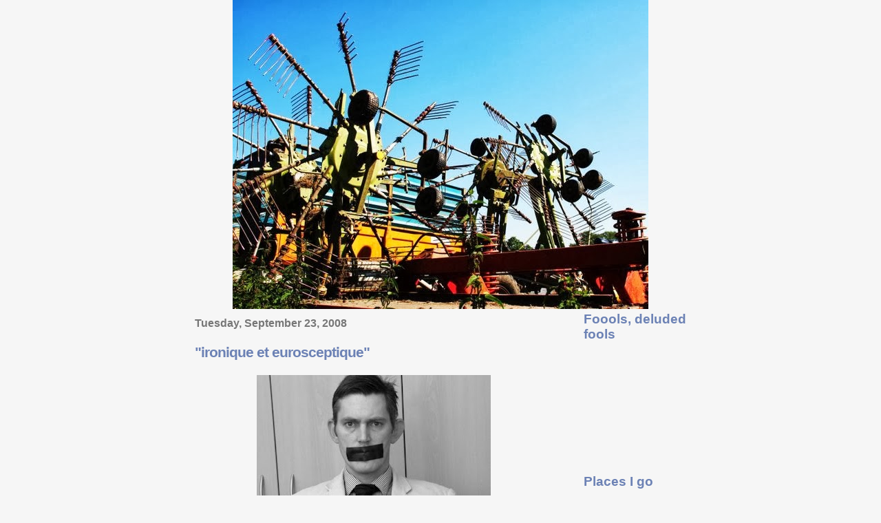

--- FILE ---
content_type: text/html; charset=UTF-8
request_url: https://englandexpects.blogspot.com/2008/09/ironique-et-eurosceptique.html?showComment=1222718940000
body_size: 30305
content:
<!DOCTYPE html>
<html xmlns='http://www.w3.org/1999/xhtml' xmlns:b='http://www.google.com/2005/gml/b' xmlns:data='http://www.google.com/2005/gml/data' xmlns:expr='http://www.google.com/2005/gml/expr'>
<head>
<link href='https://www.blogger.com/static/v1/widgets/2944754296-widget_css_bundle.css' rel='stylesheet' type='text/css'/>
<meta content='text/html; charset=UTF-8' http-equiv='Content-Type'/>
<meta content='blogger' name='generator'/>
<link href='https://englandexpects.blogspot.com/favicon.ico' rel='icon' type='image/x-icon'/>
<link href='http://englandexpects.blogspot.com/2008/09/ironique-et-eurosceptique.html' rel='canonical'/>
<link rel="alternate" type="application/atom+xml" title="England Expects - Atom" href="https://englandexpects.blogspot.com/feeds/posts/default" />
<link rel="alternate" type="application/rss+xml" title="England Expects - RSS" href="https://englandexpects.blogspot.com/feeds/posts/default?alt=rss" />
<link rel="service.post" type="application/atom+xml" title="England Expects - Atom" href="https://www.blogger.com/feeds/10701792/posts/default" />

<link rel="alternate" type="application/atom+xml" title="England Expects - Atom" href="https://englandexpects.blogspot.com/feeds/3900262719864388209/comments/default" />
<!--Can't find substitution for tag [blog.ieCssRetrofitLinks]-->
<link href='https://blogger.googleusercontent.com/img/b/R29vZ2xl/AVvXsEihuaiW4ARoK8vd-jHmPGFcOPsPLDwapd2Gtjwmu6J4eP0ZpGcyi84eQ_6elxM48yWjXrWCUmFucFmH1D756DvBwck98f3xy_iieLzbnl46DOraaH2kBbJbismnQN3lxSIBOy9X/s400/GT+Smoke.jpg' rel='image_src'/>
<meta content='http://englandexpects.blogspot.com/2008/09/ironique-et-eurosceptique.html' property='og:url'/>
<meta content='&quot;ironique et eurosceptique&quot;' property='og:title'/>
<meta content='So long, farewell, auf weidersein, goodbyeee. Ladies and gentlemen, I am sad to announce that from henceforth England Expects shall be consi...' property='og:description'/>
<meta content='https://blogger.googleusercontent.com/img/b/R29vZ2xl/AVvXsEihuaiW4ARoK8vd-jHmPGFcOPsPLDwapd2Gtjwmu6J4eP0ZpGcyi84eQ_6elxM48yWjXrWCUmFucFmH1D756DvBwck98f3xy_iieLzbnl46DOraaH2kBbJbismnQN3lxSIBOy9X/w1200-h630-p-k-no-nu/GT+Smoke.jpg' property='og:image'/>
<title>England Expects: "ironique et eurosceptique"</title>
<style id='page-skin-1' type='text/css'><!--
/*
* Blogger Template Style
*
* Sand Dollar
* by Jason Sutter
* Updated by Blogger Team
*/
/* Variable definitions
====================
<Variable name="textcolor" description="Text Color"
type="color" default="#000">
<Variable name="bgcolor" description="Page Background Color"
type="color" default="#f6f6f6">
<Variable name="pagetitlecolor" description="Blog Title Color"
type="color" default="#F5DEB3">
<Variable name="pagetitlebgcolor" description="Blog Title Background Color"
type="color" default="#DE7008">
<Variable name="descriptionColor" description="Blog Description Color"
type="color" default="#9E5205" />
<Variable name="descbgcolor" description="Description Background Color"
type="color" default="#F5E39e">
<Variable name="titlecolor" description="Post Title Color"
type="color" default="#9E5205">
<Variable name="datecolor" description="Date Header Color"
type="color" default="#777777">
<Variable name="footercolor" description="Post Footer Color"
type="color" default="#444444">
<Variable name="linkcolor" description="Link Color"
type="color" default="#DE7008">
<Variable name="footerlinkcolor" description="Post Footer Link Color"
type="color" default="#968a0a">
<Variable name="visitedlinkcolor" description="Visited Link Color"
type="color" default="#DE7008">
<Variable name="sidebarcolor" description="Sidebar Title Color"
type="color" default="#B8A80D">
<Variable name="sidebarlinkcolor" description="Sidebar Link Color"
type="color" default="#999999">
<Variable name="bordercolor" description="Border Color"
type="color" default="#e0ad12">
<Variable name="bodyfont" description="Text Font"
type="font"
default="normal normal 100% 'Trebuchet MS',Trebuchet,Verdana,Sans-Serif">
<Variable name="headerfont" description="Sidebar Title Font"
type="font"
default="normal bold 150% Verdana,Sans-serif">
<Variable name="dateHeaderFont" description="Date Header Font"
type="font"
default="normal bold 105% 'Trebuchet MS',Trebuchet,Verdana,Sans-serif">
<Variable name="pagetitlefont" description="Blog Title Font"
type="font" default="normal bold 300% Verdana,Sans-Serif">
<Variable name="titlefont" description="Post Title Font"
type="font" default="normal bold 160% Verdana,Sans-Serif">
*/
body {
margin:0px;
padding:0px;
background:#f6f6f6;
color:#000000;
font-size: small;
}
#outer-wrapper {
width: 770px;
margin: 0 auto;
text-align: left;
font: normal normal 104% Trebuchet, Trebuchet MS, Arial, sans-serif;
repeat-y;
}
#navbar-iframe {display:none ; height:0px;visibility:hidden;}
.xlink {cursor:crosshair;border: 1px solid #ccc;}
.highlightit img{
border: 1px solid #ccc;
cursor:crosshair;
}
.highlightit:hover img{
border: 1px solid #3399CC;
cursor:crosshair;
}
.highlightit:hover{
color: red; /* Dummy definition to overcome IE bug */
cursor:crosshair;
}
a {
color:#0066CC;
cursor:crosshair;
}
a:hover {
color:#6c82b5;
cursor:crosshair;
}
a img {
border-width: 0;
cursor:crosshair;
}
#content-wrapper {
padding: 0 1em 0 1em;
}
@media all  {
div#main {
float:left;
width:70%;
padding:1px 0 3px 1em;
border-left:dotted 1px #f6f6f6;
word-wrap: break-word; /* fix for long text breaking sidebar float in IE */
overflow: hidden;     /* fix for long non-text content breaking IE sidebar float */
}
div#sidebar {
float: right;
width: 22%;
padding:3px 0 3px 1em;
text-align:left;
word-wrap: break-word; /* fix for long text breaking sidebar float in IE */
overflow: hidden;     /* fix for long non-text content breaking IE sidebar float */
}
}
@media handheld  {
div#main {
float:none;
width:100%;
}
div#sidebar {
padding:5px 7% 5px 3%;
}
}
#header {
padding:0px 0px 0px 0px;
margin:0px 0px 0px 0px;
border-bottom:dotted 1px #f6f6f6;
background:#f6f6f6;
}
h1 a:link  {
text-decoration:none;
color:#F5DEB3
}
h1 a:visited  {
text-decoration:none;
color:#F5DEB3
}
h1,h2,h3 {
margin: 10;
}
h1 {
padding:25px 0px 10px 5%;
color:#F5DEB3;
background:#f6f6f6;
font:normal bold 300% Verdana,Sans-Serif;
letter-spacing:-2px;
}
h3.post-title {
color:#6c82b5;
font:normal bold 156% Verdana,Sans-Serif;
letter-spacing:-1px;
}
h3.post-title a,
h3.post-title a:visited {
color: #6c82b5;
}
h2.date-header  {
margin:10px 0px 0px 0px;
color:#777777;
font: normal bold 116% 'Trebuchet MS',Trebuchet,Verdana,Sans-serif;
}
h4 {
color:#aa0033;
}
blockquote
{
border: 0;
font-size: 13px;
font-weight: bold;
color:Black;
font-family: Verdana, Times, Helvetica, sans-serif;
padding:8px;
background-image:
url('https://lh3.googleusercontent.com/blogger_img_proxy/AEn0k_vPdL4QK7rKY0aTvIkZ_thSh6zjWvaWTeAZ47oBS6Ty71WnAwUpCWFrQCUmSmuaWkfJ4IbjmDJD6n8oeOTtSgW77YSp_UTqZZbvnDQyIA=s0-d');
body  background-image: none;
}
#sidebar h2 {
color:#6C82B5;
margin:0px;
padding:0px;
font:normal bold 150% Verdana,Sans-serif;
}
#sidebar .widget {
margin:0px 0px 33px 0px;
padding:0px 0px 0px 0px;
font-size:95%;
}
#sidebar ul {
list-style-type:none;
padding-left: 0;
margin-top: 0;
}
#sidebar li {
margin:0px 0px 0px 0px;
padding:0px 0px 0px 0px;
list-style-type:none;
font-size:95%;
}
.description {
padding:0px;
margin:7px 12% 7px 5%;
color:#9E5205;
background:transparent;
font:bold 100% Verdana,Sans-Serif;
}
.post {
margin:0px 0px 30px 0px;
}
.post strong {
color:#000000;
font-weight:bold;
}
pre,code {
color:#999999;
}
strike {
color:#999999;
}
.post-footer  {
padding:0px;
margin:0px;
color:#444444;
font-size:80%;
}
.post-footer a {
border:none;
color:#6c82b5;
text-decoration:none;
}
.post-footer a:hover {
text-decoration:underline;
}
#comments {
padding:0px;
font-size:110%;
font-weight:bold;
}
.comment-author {
margin-top: 10px;
}
.comment-body {
font-size:100%;
font-weight:normal;
color:black;
}
.comment-footer {
padding-bottom:20px;
color:#444444;
font-size:80%;
font-weight:normal;
display:inline;
margin-right:10px
}
.deleted-comment  {
font-style:italic;
color:gray;
}
.comment-link  {
margin-left:.6em;
cursor:crosshair;
}
.profile-textblock {
clear: both;
margin-left: 0;
}
.profile-img {
float: left;
margin: 0 5px 5px 0;
border: 2px solid #f6f6f6;
}
#sidebar a:link  {
color:#999999;
text-decoration:none;
cursor:crosshair;
}
#sidebar a:active  {
color:#ff0000;
text-decoration:none;
}
#sidebar a:visited  {
color:sidebarlinkcolor;
text-decoration:none;
}
#sidebar a:hover {
color:#6C82B5;
text-decoration:none;
}
.feed-links {
clear: both;
line-height: 2.5em;
}
#blog-pager-newer-link {
float: left;
}
#blog-pager-older-link {
float: right;
}
#blog-pager {
text-align: center;
}
.clear {
clear: both;
}
.widget-content {
margin-top: 0.5em;
}
/** Tweaks for layout editor preview */
body#layout #outer-wrapper {
margin-top: 0;
}
body#layout #main,
body#layout #sidebar {
margin-top: 10px;
padding-top: 10px;
}

--></style>
<style media='print' type='text/css'>
#sidebar-wrapper {display:none ; height:0px;visibility:hidden;}                      
#navbar-iframe {display:none ; height:0px;visibility:hidden;}
body {background:fff; color:000; font-size: 12pt;}

.noprint {display: none;}
</style>
<link href='https://www.blogger.com/dyn-css/authorization.css?targetBlogID=10701792&amp;zx=65f4ca55-f05a-453d-9861-18c000fae879' media='none' onload='if(media!=&#39;all&#39;)media=&#39;all&#39;' rel='stylesheet'/><noscript><link href='https://www.blogger.com/dyn-css/authorization.css?targetBlogID=10701792&amp;zx=65f4ca55-f05a-453d-9861-18c000fae879' rel='stylesheet'/></noscript>
<meta name='google-adsense-platform-account' content='ca-host-pub-1556223355139109'/>
<meta name='google-adsense-platform-domain' content='blogspot.com'/>

</head>
<body>
<div class='navbar section' id='navbar'><div class='widget Navbar' data-version='1' id='Navbar1'><script type="text/javascript">
    function setAttributeOnload(object, attribute, val) {
      if(window.addEventListener) {
        window.addEventListener('load',
          function(){ object[attribute] = val; }, false);
      } else {
        window.attachEvent('onload', function(){ object[attribute] = val; });
      }
    }
  </script>
<div id="navbar-iframe-container"></div>
<script type="text/javascript" src="https://apis.google.com/js/platform.js"></script>
<script type="text/javascript">
      gapi.load("gapi.iframes:gapi.iframes.style.bubble", function() {
        if (gapi.iframes && gapi.iframes.getContext) {
          gapi.iframes.getContext().openChild({
              url: 'https://www.blogger.com/navbar/10701792?po\x3d3900262719864388209\x26origin\x3dhttps://englandexpects.blogspot.com',
              where: document.getElementById("navbar-iframe-container"),
              id: "navbar-iframe"
          });
        }
      });
    </script><script type="text/javascript">
(function() {
var script = document.createElement('script');
script.type = 'text/javascript';
script.src = '//pagead2.googlesyndication.com/pagead/js/google_top_exp.js';
var head = document.getElementsByTagName('head')[0];
if (head) {
head.appendChild(script);
}})();
</script>
</div></div>
<div id='outer-wrapper'><div id='wrap2'>
<!-- skip links for text browsers -->
<span id='skiplinks' style='display:none;'>
<a href='#main'>skip to main </a> |
      <a href='#sidebar'>skip to sidebar</a>
</span>
<div id='header-wrapper'>
<center>
<span class='noprint'>
<div class='header section' id='header'><div class='widget Header' data-version='1' id='Header1'>
<div id='header-inner'>
<a href='https://englandexpects.blogspot.com/' style='display: block'>
<img alt='England Expects' height='449px; ' id='Header1_headerimg' src='https://blogger.googleusercontent.com/img/b/R29vZ2xl/AVvXsEgz24e6ZRSDCi6kWA3hECaCQu1qzJOPGVkP6zZFx-ARP24taAsWU7Gv6UBNpzaEl4xlMigKMI7msXEDXgMWjyW2gK1G0MePCqTySDSy0puulzoRNQLqdNPVjotuLC0kPzRqlOtg/s1600/hay+stuff.jpg' style='display: block' width='604px; '/>
</a>
</div>
</div></div>
</span>
</center>
</div>
<div id='content-wrapper'>
<div id='crosscol-wrapper' style='text-align:center'>
<div class='crosscol no-items section' id='crosscol'></div>
</div>
<div id='main-wrapper'>
<div class='main section' id='main'><div class='widget Blog' data-version='1' id='Blog1'>
<div class='blog-posts hfeed'>

          <div class="date-outer">
        
<h2 class='date-header'><span>Tuesday, September 23, 2008</span></h2>

          <div class="date-posts">
        
<div class='post-outer'>
<div class='post hentry uncustomized-post-template' itemprop='blogPost' itemscope='itemscope' itemtype='http://schema.org/BlogPosting'>
<meta content='https://blogger.googleusercontent.com/img/b/R29vZ2xl/AVvXsEihuaiW4ARoK8vd-jHmPGFcOPsPLDwapd2Gtjwmu6J4eP0ZpGcyi84eQ_6elxM48yWjXrWCUmFucFmH1D756DvBwck98f3xy_iieLzbnl46DOraaH2kBbJbismnQN3lxSIBOy9X/s400/GT+Smoke.jpg' itemprop='image_url'/>
<meta content='10701792' itemprop='blogId'/>
<meta content='3900262719864388209' itemprop='postId'/>
<a name='3900262719864388209'></a>
<h3 class='post-title entry-title' itemprop='name'>
"ironique et eurosceptique"
</h3>
<div class='post-header'>
<div class='post-header-line-1'></div>
</div>
<div class='post-body entry-content' id='post-body-3900262719864388209' itemprop='description articleBody'>
<a href="https://blogger.googleusercontent.com/img/b/R29vZ2xl/AVvXsEihuaiW4ARoK8vd-jHmPGFcOPsPLDwapd2Gtjwmu6J4eP0ZpGcyi84eQ_6elxM48yWjXrWCUmFucFmH1D756DvBwck98f3xy_iieLzbnl46DOraaH2kBbJbismnQN3lxSIBOy9X/s1600-h/GT+Smoke.jpg"><img alt="" border="0" id="BLOGGER_PHOTO_ID_5249243413604256162" src="https://blogger.googleusercontent.com/img/b/R29vZ2xl/AVvXsEihuaiW4ARoK8vd-jHmPGFcOPsPLDwapd2Gtjwmu6J4eP0ZpGcyi84eQ_6elxM48yWjXrWCUmFucFmH1D756DvBwck98f3xy_iieLzbnl46DOraaH2kBbJbismnQN3lxSIBOy9X/s400/GT+Smoke.jpg" style="DISPLAY: block; MARGIN: 0px auto 10px; CURSOR: hand; TEXT-ALIGN: center" /></a><br /><div>So long, farewell, auf weidersein, goodbyeee. Ladies and gentlemen, I am sad to announce that from henceforth England Expects shall be consigned to the dustbins of history. I say this with a heavy heart, but it is the case. And this is why.<br /><br />Yesterday I was summoned by my Secretary General and informed that a formal complaint had been made about my posting on this blog. My activities were found to be in contravention of the Staff Code of Conduct<br /><br />In particular I was in breech of Article 12 and 17. That is<br /></div><blockquote>"Article 12<br />An official shall refrain from any action or behaviour which might reflect adversely upon his position.<br /><br />1. Subject to Article 15, an official wishing to engage in an outside activity, whether paid or unpaid, or to carry out any assignment outside the Communities, shall first obtain the permission of the Appointing Authority. Permission shall be refused only if the activity or assignment in question is such as to interfere with the performance<br />of the official's duties or is incompatible with the interests of the institution.<br /><br />Article 17<br />1. An official shall refrain from any unauthorised disclosure of information received in the line of duty, unless that information has already been made public or is <a href="http://blogs.eureporter.co.uk/chris/?p=38#more-38">accessible to the public</a>.<br />2. An official shall continue to be bound by this obligation after leaving the<br />service. </blockquote><div>The problem was at the beginning of the month I had posted a piece about some gender language absurdity (please note that the staff regulations talk about his. I had included the name of the author and she had requested that I remove the name. This I did, as she pointed out that she had been phoned by a couple of journalists and was, as an official unable to talk to them.<br /><br />Notwithstanding me removing her name, somebody made an official complaint about this blog to the powers that be. The Secretary General of the Parliament, Harald Rømer then wrote to my group pointing out my clear breech of the staff rules. I had, it said posted article upon England expects, a website that is ""<em>ironique et eurosceptique</em>". (One wonders which was the worse transgression, the scepticism or the fact that I laugh at them?).<br /><br />The upshot is that I have a formal warning and, if I continue to blog then 'sanctions' may be applied. Given that the sanctions amount to upwards of a four month docking of wages, I really cannot afford to continue.<br /><br />Now I do not say that I am not in breech of the staff regulations, I am. But it is odd when one considers that I employed to be the Press officer of the UK delegation to the Ind/Dem Group, which is the UK Independence Party. My job is to bring the institutions into disrepute, which I am doing, well if I am any good I should be doing. </div><div><br />The rules come with guidelines </div><blockquote><p>The above provision establishes the general obligation as regards circumspection<br />whereby officials and other servants, while remaining free to express their opinions as the fundamental principles of human rights and citizens' rights allow them to do, must observe a degree of moderation and conduct themselves at all times with a due sense of proportion and propriety. </p><p>3. Any failure to observe the obligation as regards circumspection is assessed according to the nature and level of the duties performed and the circumstances, for it is more incumbent on the most senior officials and other servants to show self-control in what they say and write, as well as in their attitudes.<br /></p></blockquote><br />The point being that there interpretation as to my lack of circumspection is key.<br /><br />Now think about the report that is going through the Parliament and is discussed by Bruno Waterfield <a href="http://www.telegraph.co.uk/news/worldnews/europe/3059617/Euro-MPs-to-vote-on-anonymous-blog-ban.html">here </a>and you will see a very scary picture emerging. <p></p>
<div style='clear: both;'></div>
</div>
<div class='post-footer'>
<div class='post-footer-line post-footer-line-1'>
<span class='post-author vcard'>
Posted by
<span class='fn' itemprop='author' itemscope='itemscope' itemtype='http://schema.org/Person'>
<meta content='https://www.blogger.com/profile/08583658895528269901' itemprop='url'/>
<a class='g-profile' href='https://www.blogger.com/profile/08583658895528269901' rel='author' title='author profile'>
<span itemprop='name'>Gawain Towler</span>
</a>
</span>
</span>
<span class='post-timestamp'>
at
<meta content='http://englandexpects.blogspot.com/2008/09/ironique-et-eurosceptique.html' itemprop='url'/>
<a class='timestamp-link' href='https://englandexpects.blogspot.com/2008/09/ironique-et-eurosceptique.html' rel='bookmark' title='permanent link'><abbr class='published' itemprop='datePublished' title='2008-09-23T14:55:00+02:00'>2:55 pm</abbr></a>
</span>
<span class='post-comment-link'>
</span>
<span class='post-icons'>
<span class='item-action'>
<a href='https://www.blogger.com/email-post/10701792/3900262719864388209' title='Email Post'>
<img alt='' class='icon-action' height='13' src='https://resources.blogblog.com/img/icon18_email.gif' width='18'/>
</a>
</span>
<span class='item-control blog-admin pid-1289856342'>
<a href='https://www.blogger.com/post-edit.g?blogID=10701792&postID=3900262719864388209&from=pencil' title='Edit Post'>
<img alt='' class='icon-action' height='18' src='https://resources.blogblog.com/img/icon18_edit_allbkg.gif' width='18'/>
</a>
</span>
</span>
<div class='post-share-buttons goog-inline-block'>
<a class='goog-inline-block share-button sb-email' href='https://www.blogger.com/share-post.g?blogID=10701792&postID=3900262719864388209&target=email' target='_blank' title='Email This'><span class='share-button-link-text'>Email This</span></a><a class='goog-inline-block share-button sb-blog' href='https://www.blogger.com/share-post.g?blogID=10701792&postID=3900262719864388209&target=blog' onclick='window.open(this.href, "_blank", "height=270,width=475"); return false;' target='_blank' title='BlogThis!'><span class='share-button-link-text'>BlogThis!</span></a><a class='goog-inline-block share-button sb-twitter' href='https://www.blogger.com/share-post.g?blogID=10701792&postID=3900262719864388209&target=twitter' target='_blank' title='Share to X'><span class='share-button-link-text'>Share to X</span></a><a class='goog-inline-block share-button sb-facebook' href='https://www.blogger.com/share-post.g?blogID=10701792&postID=3900262719864388209&target=facebook' onclick='window.open(this.href, "_blank", "height=430,width=640"); return false;' target='_blank' title='Share to Facebook'><span class='share-button-link-text'>Share to Facebook</span></a><a class='goog-inline-block share-button sb-pinterest' href='https://www.blogger.com/share-post.g?blogID=10701792&postID=3900262719864388209&target=pinterest' target='_blank' title='Share to Pinterest'><span class='share-button-link-text'>Share to Pinterest</span></a>
</div>
</div>
<div class='post-footer-line post-footer-line-2'>
<span class='post-labels'>
</span>
</div>
<div class='post-footer-line post-footer-line-3'>
<span class='post-location'>
</span>
</div>
</div>
</div>
<div class='comments' id='comments'>
<a name='comments'></a>
<h4>53 comments:</h4>
<div id='Blog1_comments-block-wrapper'>
<dl class='avatar-comment-indent' id='comments-block'>
<dt class='comment-author ' id='c7321537085201868990'>
<a name='c7321537085201868990'></a>
<div class="avatar-image-container avatar-stock"><span dir="ltr"><img src="//resources.blogblog.com/img/blank.gif" width="35" height="35" alt="" title="Anonymous">

</span></div>
Anonymous
said...
</dt>
<dd class='comment-body' id='Blog1_cmt-7321537085201868990'>
<p>
Join the Provisional Wing of UKIP and go underground.
</p>
</dd>
<dd class='comment-footer'>
<span class='comment-timestamp'>
<a href='https://englandexpects.blogspot.com/2008/09/ironique-et-eurosceptique.html?showComment=1222196340000#c7321537085201868990' title='comment permalink'>
8:59 pm
</a>
<span class='item-control blog-admin pid-1845532781'>
<a class='comment-delete' href='https://www.blogger.com/comment/delete/10701792/7321537085201868990' title='Delete Comment'>
<img src='https://resources.blogblog.com/img/icon_delete13.gif'/>
</a>
</span>
</span>
</dd>
<dt class='comment-author ' id='c1848373819161818806'>
<a name='c1848373819161818806'></a>
<div class="avatar-image-container avatar-stock"><span dir="ltr"><img src="//resources.blogblog.com/img/blank.gif" width="35" height="35" alt="" title="Anonymous">

</span></div>
Anonymous
said...
</dt>
<dd class='comment-body' id='Blog1_cmt-1848373819161818806'>
<p>
To coin a phrase - Don't let the bastards get you down.
</p>
</dd>
<dd class='comment-footer'>
<span class='comment-timestamp'>
<a href='https://englandexpects.blogspot.com/2008/09/ironique-et-eurosceptique.html?showComment=1222205340000#c1848373819161818806' title='comment permalink'>
11:29 pm
</a>
<span class='item-control blog-admin pid-1845532781'>
<a class='comment-delete' href='https://www.blogger.com/comment/delete/10701792/1848373819161818806' title='Delete Comment'>
<img src='https://resources.blogblog.com/img/icon_delete13.gif'/>
</a>
</span>
</span>
</dd>
<dt class='comment-author ' id='c275483174574681451'>
<a name='c275483174574681451'></a>
<div class="avatar-image-container avatar-stock"><span dir="ltr"><img src="//resources.blogblog.com/img/blank.gif" width="35" height="35" alt="" title="Anonymous">

</span></div>
Anonymous
said...
</dt>
<dd class='comment-body' id='Blog1_cmt-275483174574681451'>
<p>
So long and thanks for all the fish.
</p>
</dd>
<dd class='comment-footer'>
<span class='comment-timestamp'>
<a href='https://englandexpects.blogspot.com/2008/09/ironique-et-eurosceptique.html?showComment=1222206540000#c275483174574681451' title='comment permalink'>
11:49 pm
</a>
<span class='item-control blog-admin pid-1845532781'>
<a class='comment-delete' href='https://www.blogger.com/comment/delete/10701792/275483174574681451' title='Delete Comment'>
<img src='https://resources.blogblog.com/img/icon_delete13.gif'/>
</a>
</span>
</span>
</dd>
<dt class='comment-author ' id='c2886441142243926386'>
<a name='c2886441142243926386'></a>
<div class="avatar-image-container vcard"><span dir="ltr"><a href="https://www.blogger.com/profile/12168448674901925161" target="" rel="nofollow" onclick="" class="avatar-hovercard" id="av-2886441142243926386-12168448674901925161"><img src="https://resources.blogblog.com/img/blank.gif" width="35" height="35" class="delayLoad" style="display: none;" longdesc="//blogger.googleusercontent.com/img/b/R29vZ2xl/AVvXsEh_H-k7K1xB_Oj647U9FqLCkG6HrBcPvhB89xZP6pjhbFwRZUMlBAhsSLzxnkwJUhwPywcjSOszPEYRz49TZktQHEIJ1Ujbc3zKtb5sIziIXO6V51FuDKG5rJjfoQrVB3k/s45-c/*" alt="" title="Vote Derek Bennett Walsall South">

<noscript><img src="//blogger.googleusercontent.com/img/b/R29vZ2xl/AVvXsEh_H-k7K1xB_Oj647U9FqLCkG6HrBcPvhB89xZP6pjhbFwRZUMlBAhsSLzxnkwJUhwPywcjSOszPEYRz49TZktQHEIJ1Ujbc3zKtb5sIziIXO6V51FuDKG5rJjfoQrVB3k/s45-c/*" width="35" height="35" class="photo" alt=""></noscript></a></span></div>
<a href='https://www.blogger.com/profile/12168448674901925161' rel='nofollow'>Vote Derek Bennett Walsall South</a>
said...
</dt>
<dd class='comment-body' id='Blog1_cmt-2886441142243926386'>
<p>
Good luck Gawain, I am sure a man of your ingenuity will find another way to get at the swines.
</p>
</dd>
<dd class='comment-footer'>
<span class='comment-timestamp'>
<a href='https://englandexpects.blogspot.com/2008/09/ironique-et-eurosceptique.html?showComment=1222209360000#c2886441142243926386' title='comment permalink'>
12:36 am
</a>
<span class='item-control blog-admin pid-1595751281'>
<a class='comment-delete' href='https://www.blogger.com/comment/delete/10701792/2886441142243926386' title='Delete Comment'>
<img src='https://resources.blogblog.com/img/icon_delete13.gif'/>
</a>
</span>
</span>
</dd>
<dt class='comment-author ' id='c7063318681580384859'>
<a name='c7063318681580384859'></a>
<div class="avatar-image-container avatar-stock"><span dir="ltr"><img src="//resources.blogblog.com/img/blank.gif" width="35" height="35" alt="" title="Anonymous">

</span></div>
Anonymous
said...
</dt>
<dd class='comment-body' id='Blog1_cmt-7063318681580384859'>
<p>
Well Gawain the den of thieves are having their revenge. Perhaps you could re-title the blog Wessex Wants or to be really ironic 'The South West Region of the EU Expects' We would all understand what it really meant.<BR/><BR/>Alec Yates
</p>
</dd>
<dd class='comment-footer'>
<span class='comment-timestamp'>
<a href='https://englandexpects.blogspot.com/2008/09/ironique-et-eurosceptique.html?showComment=1222210920000#c7063318681580384859' title='comment permalink'>
1:02 am
</a>
<span class='item-control blog-admin pid-1845532781'>
<a class='comment-delete' href='https://www.blogger.com/comment/delete/10701792/7063318681580384859' title='Delete Comment'>
<img src='https://resources.blogblog.com/img/icon_delete13.gif'/>
</a>
</span>
</span>
</dd>
<dt class='comment-author ' id='c2152361545246751741'>
<a name='c2152361545246751741'></a>
<div class="avatar-image-container avatar-stock"><span dir="ltr"><img src="//resources.blogblog.com/img/blank.gif" width="35" height="35" alt="" title="Anonymous">

</span></div>
Anonymous
said...
</dt>
<dd class='comment-body' id='Blog1_cmt-2152361545246751741'>
<p>
I suppose it had to happen sooner or later. These people will stop at nothing. At this rate it won't be long before the heretics just vanish into the nacht und nebel.<BR/><BR/>Thank you; your blog has been much appreciated.
</p>
</dd>
<dd class='comment-footer'>
<span class='comment-timestamp'>
<a href='https://englandexpects.blogspot.com/2008/09/ironique-et-eurosceptique.html?showComment=1222240440000#c2152361545246751741' title='comment permalink'>
9:14 am
</a>
<span class='item-control blog-admin pid-1845532781'>
<a class='comment-delete' href='https://www.blogger.com/comment/delete/10701792/2152361545246751741' title='Delete Comment'>
<img src='https://resources.blogblog.com/img/icon_delete13.gif'/>
</a>
</span>
</span>
</dd>
<dt class='comment-author ' id='c1556107951169539233'>
<a name='c1556107951169539233'></a>
<div class="avatar-image-container avatar-stock"><span dir="ltr"><a href="https://www.blogger.com/profile/01182773753538448957" target="" rel="nofollow" onclick="" class="avatar-hovercard" id="av-1556107951169539233-01182773753538448957"><img src="//www.blogger.com/img/blogger_logo_round_35.png" width="35" height="35" alt="" title="Boudicca">

</a></span></div>
<a href='https://www.blogger.com/profile/01182773753538448957' rel='nofollow'>Boudicca</a>
said...
</dt>
<dd class='comment-body' id='Blog1_cmt-1556107951169539233'>
<p>
We in UKIP are destined for the gulag.<BR/>To any EU official or spy reading this: VA TE FAIRE FOUTRE!!!!!!!
</p>
</dd>
<dd class='comment-footer'>
<span class='comment-timestamp'>
<a href='https://englandexpects.blogspot.com/2008/09/ironique-et-eurosceptique.html?showComment=1222240800000#c1556107951169539233' title='comment permalink'>
9:20 am
</a>
<span class='item-control blog-admin pid-844365254'>
<a class='comment-delete' href='https://www.blogger.com/comment/delete/10701792/1556107951169539233' title='Delete Comment'>
<img src='https://resources.blogblog.com/img/icon_delete13.gif'/>
</a>
</span>
</span>
</dd>
<dt class='comment-author ' id='c4447074013298593797'>
<a name='c4447074013298593797'></a>
<div class="avatar-image-container avatar-stock"><span dir="ltr"><a href="https://www.blogger.com/profile/05810653091052597947" target="" rel="nofollow" onclick="" class="avatar-hovercard" id="av-4447074013298593797-05810653091052597947"><img src="//www.blogger.com/img/blogger_logo_round_35.png" width="35" height="35" alt="" title="The Pub Consultancy Service">

</a></span></div>
<a href='https://www.blogger.com/profile/05810653091052597947' rel='nofollow'>The Pub Consultancy Service</a>
said...
</dt>
<dd class='comment-body' id='Blog1_cmt-4447074013298593797'>
<p>
Every single democratic blogger needs to copy paste this story. We need to embarrass the EU. They hate adverse comments.<BR/><BR/>Lets hope UKIP HQ do a You Tube video exposing this. How can UKIP/Ind-Dem's official Press Officer do hi job within the rules of the Parliament. This stupidity needs exposing.
</p>
</dd>
<dd class='comment-footer'>
<span class='comment-timestamp'>
<a href='https://englandexpects.blogspot.com/2008/09/ironique-et-eurosceptique.html?showComment=1222242660000#c4447074013298593797' title='comment permalink'>
9:51 am
</a>
<span class='item-control blog-admin pid-952377800'>
<a class='comment-delete' href='https://www.blogger.com/comment/delete/10701792/4447074013298593797' title='Delete Comment'>
<img src='https://resources.blogblog.com/img/icon_delete13.gif'/>
</a>
</span>
</span>
</dd>
<dt class='comment-author blog-author' id='c1407037878027789413'>
<a name='c1407037878027789413'></a>
<div class="avatar-image-container avatar-stock"><span dir="ltr"><a href="https://www.blogger.com/profile/08583658895528269901" target="" rel="nofollow" onclick="" class="avatar-hovercard" id="av-1407037878027789413-08583658895528269901"><img src="//www.blogger.com/img/blogger_logo_round_35.png" width="35" height="35" alt="" title="Gawain Towler">

</a></span></div>
<a href='https://www.blogger.com/profile/08583658895528269901' rel='nofollow'>Gawain Towler</a>
said...
</dt>
<dd class='comment-body' id='Blog1_cmt-1407037878027789413'>
<p>
You are so kind.
</p>
</dd>
<dd class='comment-footer'>
<span class='comment-timestamp'>
<a href='https://englandexpects.blogspot.com/2008/09/ironique-et-eurosceptique.html?showComment=1222243800000#c1407037878027789413' title='comment permalink'>
10:10 am
</a>
<span class='item-control blog-admin pid-1289856342'>
<a class='comment-delete' href='https://www.blogger.com/comment/delete/10701792/1407037878027789413' title='Delete Comment'>
<img src='https://resources.blogblog.com/img/icon_delete13.gif'/>
</a>
</span>
</span>
</dd>
<dt class='comment-author ' id='c8338418257566505641'>
<a name='c8338418257566505641'></a>
<div class="avatar-image-container avatar-stock"><span dir="ltr"><img src="//resources.blogblog.com/img/blank.gif" width="35" height="35" alt="" title="Anonymous">

</span></div>
Anonymous
said...
</dt>
<dd class='comment-body' id='Blog1_cmt-8338418257566505641'>
<p>
Breach.<BR/><BR/>It's BREACH, mate.<BR/><BR/>A breech is something to do with a field gun. Or maybe a birth.<BR/><BR/>But hard luck anyway, and good luck too, and nil illegitemati carborundum, as the second commenter said.
</p>
</dd>
<dd class='comment-footer'>
<span class='comment-timestamp'>
<a href='https://englandexpects.blogspot.com/2008/09/ironique-et-eurosceptique.html?showComment=1222246620000#c8338418257566505641' title='comment permalink'>
10:57 am
</a>
<span class='item-control blog-admin pid-1845532781'>
<a class='comment-delete' href='https://www.blogger.com/comment/delete/10701792/8338418257566505641' title='Delete Comment'>
<img src='https://resources.blogblog.com/img/icon_delete13.gif'/>
</a>
</span>
</span>
</dd>
<dt class='comment-author ' id='c8648680423166582263'>
<a name='c8648680423166582263'></a>
<div class="avatar-image-container avatar-stock"><span dir="ltr"><img src="//resources.blogblog.com/img/blank.gif" width="35" height="35" alt="" title="Anonymous">

</span></div>
Anonymous
said...
</dt>
<dd class='comment-body' id='Blog1_cmt-8648680423166582263'>
<p>
Grow a pair and keep posting or are your wages more important to you than what you perceive to be the truth about the EU.
</p>
</dd>
<dd class='comment-footer'>
<span class='comment-timestamp'>
<a href='https://englandexpects.blogspot.com/2008/09/ironique-et-eurosceptique.html?showComment=1222246800000#c8648680423166582263' title='comment permalink'>
11:00 am
</a>
<span class='item-control blog-admin pid-1845532781'>
<a class='comment-delete' href='https://www.blogger.com/comment/delete/10701792/8648680423166582263' title='Delete Comment'>
<img src='https://resources.blogblog.com/img/icon_delete13.gif'/>
</a>
</span>
</span>
</dd>
<dt class='comment-author ' id='c4291006772281631512'>
<a name='c4291006772281631512'></a>
<div class="avatar-image-container avatar-stock"><span dir="ltr"><img src="//resources.blogblog.com/img/blank.gif" width="35" height="35" alt="" title="Anonymous">

</span></div>
Anonymous
said...
</dt>
<dd class='comment-body' id='Blog1_cmt-4291006772281631512'>
<p>
If you had a pair yourself, anonnymouse, you could get yourself a wife &amp; kids and try to keep them without what you &quot;perceive to be&quot; wages.<BR/>No doubt we would soon detect the smell of burning martyrs.
</p>
</dd>
<dd class='comment-footer'>
<span class='comment-timestamp'>
<a href='https://englandexpects.blogspot.com/2008/09/ironique-et-eurosceptique.html?showComment=1222248720000#c4291006772281631512' title='comment permalink'>
11:32 am
</a>
<span class='item-control blog-admin pid-1845532781'>
<a class='comment-delete' href='https://www.blogger.com/comment/delete/10701792/4291006772281631512' title='Delete Comment'>
<img src='https://resources.blogblog.com/img/icon_delete13.gif'/>
</a>
</span>
</span>
</dd>
<dt class='comment-author ' id='c8540323976568485752'>
<a name='c8540323976568485752'></a>
<div class="avatar-image-container avatar-stock"><span dir="ltr"><img src="//resources.blogblog.com/img/blank.gif" width="35" height="35" alt="" title="Anonymous">

</span></div>
Anonymous
said...
</dt>
<dd class='comment-body' id='Blog1_cmt-8540323976568485752'>
<p>
Whats Ironic is a eurosceptic stopping his blog against the EU because it "might" fine him some wages paid to him by the EU.<BR/>lol
</p>
</dd>
<dd class='comment-footer'>
<span class='comment-timestamp'>
<a href='https://englandexpects.blogspot.com/2008/09/ironique-et-eurosceptique.html?showComment=1222264620000#c8540323976568485752' title='comment permalink'>
3:57 pm
</a>
<span class='item-control blog-admin pid-1845532781'>
<a class='comment-delete' href='https://www.blogger.com/comment/delete/10701792/8540323976568485752' title='Delete Comment'>
<img src='https://resources.blogblog.com/img/icon_delete13.gif'/>
</a>
</span>
</span>
</dd>
<dt class='comment-author ' id='c8836386865221632381'>
<a name='c8836386865221632381'></a>
<div class="avatar-image-container avatar-stock"><span dir="ltr"><img src="//resources.blogblog.com/img/blank.gif" width="35" height="35" alt="" title="Anonymous">

</span></div>
Anonymous
said...
</dt>
<dd class='comment-body' id='Blog1_cmt-8836386865221632381'>
<p>
You write the content, let someone else post it under their name. Get across the message, but in a different way.
</p>
</dd>
<dd class='comment-footer'>
<span class='comment-timestamp'>
<a href='https://englandexpects.blogspot.com/2008/09/ironique-et-eurosceptique.html?showComment=1222265220000#c8836386865221632381' title='comment permalink'>
4:07 pm
</a>
<span class='item-control blog-admin pid-1845532781'>
<a class='comment-delete' href='https://www.blogger.com/comment/delete/10701792/8836386865221632381' title='Delete Comment'>
<img src='https://resources.blogblog.com/img/icon_delete13.gif'/>
</a>
</span>
</span>
</dd>
<dt class='comment-author ' id='c4744225754711204014'>
<a name='c4744225754711204014'></a>
<div class="avatar-image-container avatar-stock"><span dir="ltr"><a href="https://www.blogger.com/profile/02156293782163802007" target="" rel="nofollow" onclick="" class="avatar-hovercard" id="av-4744225754711204014-02156293782163802007"><img src="//www.blogger.com/img/blogger_logo_round_35.png" width="35" height="35" alt="" title="Ralf Grahn ">

</a></span></div>
<a href='https://www.blogger.com/profile/02156293782163802007' rel='nofollow'>Ralf Grahn </a>
said...
</dt>
<dd class='comment-body' id='Blog1_cmt-4744225754711204014'>
<p>
These internal regulations should not apply to an employee of a political group. <BR/><BR/>They are highly questionable concerning regular EP or EU employess, because freedom of speech belongs to everyone. <BR/><BR/>The European Parliament should apologise to you and scrap their staff regulations as far as they gag free speech. <BR/><BR/>Politically, the European Parliament signed up to the EU Charter of Fundamental Rights in 2001. Time to implement it. <BR/><BR/>I hope you reconsider and continue blogging.
</p>
</dd>
<dd class='comment-footer'>
<span class='comment-timestamp'>
<a href='https://englandexpects.blogspot.com/2008/09/ironique-et-eurosceptique.html?showComment=1222266240000#c4744225754711204014' title='comment permalink'>
4:24 pm
</a>
<span class='item-control blog-admin pid-1996668182'>
<a class='comment-delete' href='https://www.blogger.com/comment/delete/10701792/4744225754711204014' title='Delete Comment'>
<img src='https://resources.blogblog.com/img/icon_delete13.gif'/>
</a>
</span>
</span>
</dd>
<dt class='comment-author ' id='c7688497478037043957'>
<a name='c7688497478037043957'></a>
<div class="avatar-image-container avatar-stock"><span dir="ltr"><a href="https://www.blogger.com/profile/04896256040598397497" target="" rel="nofollow" onclick="" class="avatar-hovercard" id="av-7688497478037043957-04896256040598397497"><img src="//www.blogger.com/img/blogger_logo_round_35.png" width="35" height="35" alt="" title="wonkotsane">

</a></span></div>
<a href='https://www.blogger.com/profile/04896256040598397497' rel='nofollow'>wonkotsane</a>
said...
</dt>
<dd class='comment-body' id='Blog1_cmt-7688497478037043957'>
<p>
Don't let the bastards grind you down.  Get in touch with me through <A HREF="http://bloggers4ukip.blogspot.com" REL="nofollow">Bloggers4UKIP</A>.
</p>
</dd>
<dd class='comment-footer'>
<span class='comment-timestamp'>
<a href='https://englandexpects.blogspot.com/2008/09/ironique-et-eurosceptique.html?showComment=1222277220000#c7688497478037043957' title='comment permalink'>
7:27 pm
</a>
<span class='item-control blog-admin pid-1971261481'>
<a class='comment-delete' href='https://www.blogger.com/comment/delete/10701792/7688497478037043957' title='Delete Comment'>
<img src='https://resources.blogblog.com/img/icon_delete13.gif'/>
</a>
</span>
</span>
</dd>
<dt class='comment-author ' id='c1729461814404396169'>
<a name='c1729461814404396169'></a>
<div class="avatar-image-container avatar-stock"><span dir="ltr"><img src="//resources.blogblog.com/img/blank.gif" width="35" height="35" alt="" title="Anonymous">

</span></div>
Anonymous
said...
</dt>
<dd class='comment-body' id='Blog1_cmt-1729461814404396169'>
<p>
This is appalling!<BR/><BR/>I hope you find a way to continue the good work. Would press releases issued by your party and containing the same sort of material that you post on this blog constitute a similar breach?<BR/><BR/>If you are willing to produce them, I would be happy to publish. Doubtless other Euro-realist bloggers would be keen to do the same.
</p>
</dd>
<dd class='comment-footer'>
<span class='comment-timestamp'>
<a href='https://englandexpects.blogspot.com/2008/09/ironique-et-eurosceptique.html?showComment=1222290060000#c1729461814404396169' title='comment permalink'>
11:01 pm
</a>
<span class='item-control blog-admin pid-1845532781'>
<a class='comment-delete' href='https://www.blogger.com/comment/delete/10701792/1729461814404396169' title='Delete Comment'>
<img src='https://resources.blogblog.com/img/icon_delete13.gif'/>
</a>
</span>
</span>
</dd>
<dt class='comment-author blog-author' id='c5260202532756211384'>
<a name='c5260202532756211384'></a>
<div class="avatar-image-container avatar-stock"><span dir="ltr"><a href="https://www.blogger.com/profile/08583658895528269901" target="" rel="nofollow" onclick="" class="avatar-hovercard" id="av-5260202532756211384-08583658895528269901"><img src="//www.blogger.com/img/blogger_logo_round_35.png" width="35" height="35" alt="" title="Gawain Towler">

</a></span></div>
<a href='https://www.blogger.com/profile/08583658895528269901' rel='nofollow'>Gawain Towler</a>
said...
</dt>
<dd class='comment-body' id='Blog1_cmt-5260202532756211384'>
<p>
Hey look, I was in breach (ahem thanks for that). The rules are pretty clear - at least in one instance. <BR/>I am not being stopped from doing my basic job, but I cannot do things under my own name. <BR/>So annoyed yes, pissed of, of course. Pepared to be unable to support a wife and two children, well think about it.<BR/>There are always means and ways. Though this is not a happy example from a place that boasts about pluralism.<BR/><BR/>Thanks again for all your support. I suspect that this is not yet entirely over.
</p>
</dd>
<dd class='comment-footer'>
<span class='comment-timestamp'>
<a href='https://englandexpects.blogspot.com/2008/09/ironique-et-eurosceptique.html?showComment=1222299120000#c5260202532756211384' title='comment permalink'>
1:32 am
</a>
<span class='item-control blog-admin pid-1289856342'>
<a class='comment-delete' href='https://www.blogger.com/comment/delete/10701792/5260202532756211384' title='Delete Comment'>
<img src='https://resources.blogblog.com/img/icon_delete13.gif'/>
</a>
</span>
</span>
</dd>
<dt class='comment-author ' id='c6070411096500576182'>
<a name='c6070411096500576182'></a>
<div class="avatar-image-container avatar-stock"><span dir="ltr"><img src="//resources.blogblog.com/img/blank.gif" width="35" height="35" alt="" title="Anonymous">

</span></div>
Anonymous
said...
</dt>
<dd class='comment-body' id='Blog1_cmt-6070411096500576182'>
<p>
I have informed our editoral staff of this piece of news. I will miss your blog very much, you did a great job<BR/><BR/>C.J. http://www.Metro.se (part of global Metro newspaper)
</p>
</dd>
<dd class='comment-footer'>
<span class='comment-timestamp'>
<a href='https://englandexpects.blogspot.com/2008/09/ironique-et-eurosceptique.html?showComment=1222305420000#c6070411096500576182' title='comment permalink'>
3:17 am
</a>
<span class='item-control blog-admin pid-1845532781'>
<a class='comment-delete' href='https://www.blogger.com/comment/delete/10701792/6070411096500576182' title='Delete Comment'>
<img src='https://resources.blogblog.com/img/icon_delete13.gif'/>
</a>
</span>
</span>
</dd>
<dt class='comment-author ' id='c664735559452148875'>
<a name='c664735559452148875'></a>
<div class="avatar-image-container avatar-stock"><span dir="ltr"><a href="https://www.blogger.com/profile/14991363859883869289" target="" rel="nofollow" onclick="" class="avatar-hovercard" id="av-664735559452148875-14991363859883869289"><img src="//www.blogger.com/img/blogger_logo_round_35.png" width="35" height="35" alt="" title="Colin Campbell">

</a></span></div>
<a href='https://www.blogger.com/profile/14991363859883869289' rel='nofollow'>Colin Campbell</a>
said...
</dt>
<dd class='comment-body' id='Blog1_cmt-664735559452148875'>
<p>
This kind of stuff is going to be more common. Good luck. Powerful people do not like things that they do not control.
</p>
</dd>
<dd class='comment-footer'>
<span class='comment-timestamp'>
<a href='https://englandexpects.blogspot.com/2008/09/ironique-et-eurosceptique.html?showComment=1222319280000#c664735559452148875' title='comment permalink'>
7:08 am
</a>
<span class='item-control blog-admin pid-1283328043'>
<a class='comment-delete' href='https://www.blogger.com/comment/delete/10701792/664735559452148875' title='Delete Comment'>
<img src='https://resources.blogblog.com/img/icon_delete13.gif'/>
</a>
</span>
</span>
</dd>
<dt class='comment-author ' id='c7182136045413336968'>
<a name='c7182136045413336968'></a>
<div class="avatar-image-container avatar-stock"><span dir="ltr"><img src="//resources.blogblog.com/img/blank.gif" width="35" height="35" alt="" title="Anonymous">

</span></div>
Anonymous
said...
</dt>
<dd class='comment-body' id='Blog1_cmt-7182136045413336968'>
<p>
Yet another outrageous suppresion of free speech by the EU - and yet another reason why we'd be BETTER OFF OUT.<BR/><BR/>I have very much enjoyed reading your blog, Gawain.  Congratulations on it.  I know you will continue to do good Eurorealist work beyond the blog.<BR/><BR/>Best of British,
</p>
</dd>
<dd class='comment-footer'>
<span class='comment-timestamp'>
<a href='https://englandexpects.blogspot.com/2008/09/ironique-et-eurosceptique.html?showComment=1222323300000#c7182136045413336968' title='comment permalink'>
8:15 am
</a>
<span class='item-control blog-admin pid-1845532781'>
<a class='comment-delete' href='https://www.blogger.com/comment/delete/10701792/7182136045413336968' title='Delete Comment'>
<img src='https://resources.blogblog.com/img/icon_delete13.gif'/>
</a>
</span>
</span>
</dd>
<dt class='comment-author ' id='c5489580554798548405'>
<a name='c5489580554798548405'></a>
<div class="avatar-image-container avatar-stock"><span dir="ltr"><a href="https://www.blogger.com/profile/14123293202225008273" target="" rel="nofollow" onclick="" class="avatar-hovercard" id="av-5489580554798548405-14123293202225008273"><img src="//www.blogger.com/img/blogger_logo_round_35.png" width="35" height="35" alt="" title="Not a sheep">

</a></span></div>
<a href='https://www.blogger.com/profile/14123293202225008273' rel='nofollow'>Not a sheep</a>
said...
</dt>
<dd class='comment-body' id='Blog1_cmt-5489580554798548405'>
<p>
Freedom of speech, I think not. Good luck in your future endeavours.
</p>
</dd>
<dd class='comment-footer'>
<span class='comment-timestamp'>
<a href='https://englandexpects.blogspot.com/2008/09/ironique-et-eurosceptique.html?showComment=1222331700000#c5489580554798548405' title='comment permalink'>
10:35 am
</a>
<span class='item-control blog-admin pid-1444375488'>
<a class='comment-delete' href='https://www.blogger.com/comment/delete/10701792/5489580554798548405' title='Delete Comment'>
<img src='https://resources.blogblog.com/img/icon_delete13.gif'/>
</a>
</span>
</span>
</dd>
<dt class='comment-author ' id='c8762990828271683941'>
<a name='c8762990828271683941'></a>
<div class="avatar-image-container avatar-stock"><span dir="ltr"><a href="https://www.blogger.com/profile/02156293782163802007" target="" rel="nofollow" onclick="" class="avatar-hovercard" id="av-8762990828271683941-02156293782163802007"><img src="//www.blogger.com/img/blogger_logo_round_35.png" width="35" height="35" alt="" title="Ralf Grahn ">

</a></span></div>
<a href='https://www.blogger.com/profile/02156293782163802007' rel='nofollow'>Ralf Grahn </a>
said...
</dt>
<dd class='comment-body' id='Blog1_cmt-8762990828271683941'>
<p>
The Sakharov prize was instituted by the European Parliament in honour of one dissident. <BR/><BR/>Now they have a candidate for the next round of nominations.
</p>
</dd>
<dd class='comment-footer'>
<span class='comment-timestamp'>
<a href='https://englandexpects.blogspot.com/2008/09/ironique-et-eurosceptique.html?showComment=1222335960000#c8762990828271683941' title='comment permalink'>
11:46 am
</a>
<span class='item-control blog-admin pid-1996668182'>
<a class='comment-delete' href='https://www.blogger.com/comment/delete/10701792/8762990828271683941' title='Delete Comment'>
<img src='https://resources.blogblog.com/img/icon_delete13.gif'/>
</a>
</span>
</span>
</dd>
<dt class='comment-author blog-author' id='c4811335212191006520'>
<a name='c4811335212191006520'></a>
<div class="avatar-image-container avatar-stock"><span dir="ltr"><a href="https://www.blogger.com/profile/08583658895528269901" target="" rel="nofollow" onclick="" class="avatar-hovercard" id="av-4811335212191006520-08583658895528269901"><img src="//www.blogger.com/img/blogger_logo_round_35.png" width="35" height="35" alt="" title="Gawain Towler">

</a></span></div>
<a href='https://www.blogger.com/profile/08583658895528269901' rel='nofollow'>Gawain Towler</a>
said...
</dt>
<dd class='comment-body' id='Blog1_cmt-4811335212191006520'>
<p>
Ralph<BR/><BR/>I was thinking more the European Parliament's journalism prize, online version.<BR/><BR/>Designed to get the message of the Parliament and its activities into the public realm.<BR/><BR/>Anybody prepared to nominate me?
</p>
</dd>
<dd class='comment-footer'>
<span class='comment-timestamp'>
<a href='https://englandexpects.blogspot.com/2008/09/ironique-et-eurosceptique.html?showComment=1222338000000#c4811335212191006520' title='comment permalink'>
12:20 pm
</a>
<span class='item-control blog-admin pid-1289856342'>
<a class='comment-delete' href='https://www.blogger.com/comment/delete/10701792/4811335212191006520' title='Delete Comment'>
<img src='https://resources.blogblog.com/img/icon_delete13.gif'/>
</a>
</span>
</span>
</dd>
<dt class='comment-author ' id='c1111233371214340000'>
<a name='c1111233371214340000'></a>
<div class="avatar-image-container avatar-stock"><span dir="ltr"><img src="//resources.blogblog.com/img/blank.gif" width="35" height="35" alt="" title="Anonymous">

</span></div>
Anonymous
said...
</dt>
<dd class='comment-body' id='Blog1_cmt-1111233371214340000'>
<p>
How do we go about nominating you?
</p>
</dd>
<dd class='comment-footer'>
<span class='comment-timestamp'>
<a href='https://englandexpects.blogspot.com/2008/09/ironique-et-eurosceptique.html?showComment=1222339620000#c1111233371214340000' title='comment permalink'>
12:47 pm
</a>
<span class='item-control blog-admin pid-1845532781'>
<a class='comment-delete' href='https://www.blogger.com/comment/delete/10701792/1111233371214340000' title='Delete Comment'>
<img src='https://resources.blogblog.com/img/icon_delete13.gif'/>
</a>
</span>
</span>
</dd>
<dt class='comment-author ' id='c1318059306415497666'>
<a name='c1318059306415497666'></a>
<div class="avatar-image-container avatar-stock"><span dir="ltr"><img src="//resources.blogblog.com/img/blank.gif" width="35" height="35" alt="" title="Anonymous">

</span></div>
Anonymous
said...
</dt>
<dd class='comment-body' id='Blog1_cmt-1318059306415497666'>
<p>
Yes SIR.<BR/>Let's get this show on the road!!!
</p>
</dd>
<dd class='comment-footer'>
<span class='comment-timestamp'>
<a href='https://englandexpects.blogspot.com/2008/09/ironique-et-eurosceptique.html?showComment=1222343940000#c1318059306415497666' title='comment permalink'>
1:59 pm
</a>
<span class='item-control blog-admin pid-1845532781'>
<a class='comment-delete' href='https://www.blogger.com/comment/delete/10701792/1318059306415497666' title='Delete Comment'>
<img src='https://resources.blogblog.com/img/icon_delete13.gif'/>
</a>
</span>
</span>
</dd>
<dt class='comment-author ' id='c3257962397026855582'>
<a name='c3257962397026855582'></a>
<div class="avatar-image-container avatar-stock"><span dir="ltr"><a href="https://www.blogger.com/profile/14451734846469721391" target="" rel="nofollow" onclick="" class="avatar-hovercard" id="av-3257962397026855582-14451734846469721391"><img src="//www.blogger.com/img/blogger_logo_round_35.png" width="35" height="35" alt="" title="Gordon">

</a></span></div>
<a href='https://www.blogger.com/profile/14451734846469721391' rel='nofollow'>Gordon</a>
said...
</dt>
<dd class='comment-body' id='Blog1_cmt-3257962397026855582'>
<p>
Why aren't I suprised they won't let you comment? <BR/><BR/>The B'stards are scared of people knowing the truth, they always have been. <BR/><BR/>Bin Laden had the right idea, just wish he'd f**ked Brussels and the Houses of Parliament instead of the Twin Towers.
</p>
</dd>
<dd class='comment-footer'>
<span class='comment-timestamp'>
<a href='https://englandexpects.blogspot.com/2008/09/ironique-et-eurosceptique.html?showComment=1222375860000#c3257962397026855582' title='comment permalink'>
10:51 pm
</a>
<span class='item-control blog-admin pid-1051206880'>
<a class='comment-delete' href='https://www.blogger.com/comment/delete/10701792/3257962397026855582' title='Delete Comment'>
<img src='https://resources.blogblog.com/img/icon_delete13.gif'/>
</a>
</span>
</span>
</dd>
<dt class='comment-author ' id='c1933099447685612573'>
<a name='c1933099447685612573'></a>
<div class="avatar-image-container avatar-stock"><span dir="ltr"><img src="//resources.blogblog.com/img/blank.gif" width="35" height="35" alt="" title="Anonymous">

</span></div>
Anonymous
said...
</dt>
<dd class='comment-body' id='Blog1_cmt-1933099447685612573'>
<p>
Don't stop blogging right here...<BR/><BR/>Take down the post which originates from an internal memo, and keep blogging as usual, and if they slap a fine on you, take them to court...<BR/><BR/>Send a letter of apology for using the memo.<BR/><BR/>Then send a letter explaining that you will keep blogging as a concerned European citizen.<BR/><BR/>If you have a problem- we're going to tackle this all together... And there's plenty of bloggers- anonymous and not, who have the means to make a difference in this matter.<BR/><BR/>From what I hear, some have already started...<BR/><BR/>Best of luck.<BR/>Don't you dare stop blogging!!!!
</p>
</dd>
<dd class='comment-footer'>
<span class='comment-timestamp'>
<a href='https://englandexpects.blogspot.com/2008/09/ironique-et-eurosceptique.html?showComment=1222380480000#c1933099447685612573' title='comment permalink'>
12:08 am
</a>
<span class='item-control blog-admin pid-1845532781'>
<a class='comment-delete' href='https://www.blogger.com/comment/delete/10701792/1933099447685612573' title='Delete Comment'>
<img src='https://resources.blogblog.com/img/icon_delete13.gif'/>
</a>
</span>
</span>
</dd>
<dt class='comment-author ' id='c4500431867908495919'>
<a name='c4500431867908495919'></a>
<div class="avatar-image-container vcard"><span dir="ltr"><a href="https://www.blogger.com/profile/00990902055642035293" target="" rel="nofollow" onclick="" class="avatar-hovercard" id="av-4500431867908495919-00990902055642035293"><img src="https://resources.blogblog.com/img/blank.gif" width="35" height="35" class="delayLoad" style="display: none;" longdesc="//blogger.googleusercontent.com/img/b/R29vZ2xl/AVvXsEi2P5o6ldcTo050rdxlAkGBs7MuG8gKOyZSKPdHlt-rzgTWNpvsOhPgUJaV5EGZuzj4GjT7zT5Scnkx7HftQcthkmXOWpTdsi6GJG6nEpxNIPu2JTiFkm3vEP96kyEGYw/s45-c/Picture%252889%2529.jpg" alt="" title="Man in a Shed">

<noscript><img src="//blogger.googleusercontent.com/img/b/R29vZ2xl/AVvXsEi2P5o6ldcTo050rdxlAkGBs7MuG8gKOyZSKPdHlt-rzgTWNpvsOhPgUJaV5EGZuzj4GjT7zT5Scnkx7HftQcthkmXOWpTdsi6GJG6nEpxNIPu2JTiFkm3vEP96kyEGYw/s45-c/Picture%252889%2529.jpg" width="35" height="35" class="photo" alt=""></noscript></a></span></div>
<a href='https://www.blogger.com/profile/00990902055642035293' rel='nofollow'>Man in a Shed</a>
said...
</dt>
<dd class='comment-body' id='Blog1_cmt-4500431867908495919'>
<p>
The answer might be as follows:<BR/><BR/>1) Get other people to join your blog.<BR/>2) Leak your posts to them and others.<BR/><BR/>Let the jackbooted ones sort that little lot out.
</p>
</dd>
<dd class='comment-footer'>
<span class='comment-timestamp'>
<a href='https://englandexpects.blogspot.com/2008/09/ironique-et-eurosceptique.html?showComment=1222417560000#c4500431867908495919' title='comment permalink'>
10:26 am
</a>
<span class='item-control blog-admin pid-956819987'>
<a class='comment-delete' href='https://www.blogger.com/comment/delete/10701792/4500431867908495919' title='Delete Comment'>
<img src='https://resources.blogblog.com/img/icon_delete13.gif'/>
</a>
</span>
</span>
</dd>
<dt class='comment-author ' id='c2666785423432420916'>
<a name='c2666785423432420916'></a>
<div class="avatar-image-container avatar-stock"><span dir="ltr"><a href="https://www.blogger.com/profile/10897210727324532431" target="" rel="nofollow" onclick="" class="avatar-hovercard" id="av-2666785423432420916-10897210727324532431"><img src="//www.blogger.com/img/blogger_logo_round_35.png" width="35" height="35" alt="" title="The Daily Pundit">

</a></span></div>
<a href='https://www.blogger.com/profile/10897210727324532431' rel='nofollow'>The Daily Pundit</a>
said...
</dt>
<dd class='comment-body' id='Blog1_cmt-2666785423432420916'>
<p>
Nice photograph. But aren't you supposed to take your clothes off first?
</p>
</dd>
<dd class='comment-footer'>
<span class='comment-timestamp'>
<a href='https://englandexpects.blogspot.com/2008/09/ironique-et-eurosceptique.html?showComment=1222419120000#c2666785423432420916' title='comment permalink'>
10:52 am
</a>
<span class='item-control blog-admin pid-761627293'>
<a class='comment-delete' href='https://www.blogger.com/comment/delete/10701792/2666785423432420916' title='Delete Comment'>
<img src='https://resources.blogblog.com/img/icon_delete13.gif'/>
</a>
</span>
</span>
</dd>
<dt class='comment-author ' id='c6576551082510117329'>
<a name='c6576551082510117329'></a>
<div class="avatar-image-container vcard"><span dir="ltr"><a href="https://www.blogger.com/profile/01520830611440112455" target="" rel="nofollow" onclick="" class="avatar-hovercard" id="av-6576551082510117329-01520830611440112455"><img src="https://resources.blogblog.com/img/blank.gif" width="35" height="35" class="delayLoad" style="display: none;" longdesc="//4.bp.blogspot.com/_7D16krXVqao/SZcuFXM5D4I/AAAAAAAAAL0/PVhJPCh7_9g/S45-s35/DAD%2BUSER%2BPIC%2BWITH%2BGLASSES(smaller).bmp" alt="" title="marksany">

<noscript><img src="//4.bp.blogspot.com/_7D16krXVqao/SZcuFXM5D4I/AAAAAAAAAL0/PVhJPCh7_9g/S45-s35/DAD%2BUSER%2BPIC%2BWITH%2BGLASSES(smaller).bmp" width="35" height="35" class="photo" alt=""></noscript></a></span></div>
<a href='https://www.blogger.com/profile/01520830611440112455' rel='nofollow'>marksany</a>
said...
</dt>
<dd class='comment-body' id='Blog1_cmt-6576551082510117329'>
<p>
This just shows how the French  concept of freedom varies so much from the Anglo-Saxon idea. Still, when the UKis finally subsumed into the European Superstate/Greater France, we will finally understand and won't see this sort of thing as a problem.
</p>
</dd>
<dd class='comment-footer'>
<span class='comment-timestamp'>
<a href='https://englandexpects.blogspot.com/2008/09/ironique-et-eurosceptique.html?showComment=1222420620000#c6576551082510117329' title='comment permalink'>
11:17 am
</a>
<span class='item-control blog-admin pid-1786386093'>
<a class='comment-delete' href='https://www.blogger.com/comment/delete/10701792/6576551082510117329' title='Delete Comment'>
<img src='https://resources.blogblog.com/img/icon_delete13.gif'/>
</a>
</span>
</span>
</dd>
<dt class='comment-author ' id='c8542929672410075636'>
<a name='c8542929672410075636'></a>
<div class="avatar-image-container avatar-stock"><span dir="ltr"><img src="//resources.blogblog.com/img/blank.gif" width="35" height="35" alt="" title="Anonymous">

</span></div>
Anonymous
said...
</dt>
<dd class='comment-body' id='Blog1_cmt-8542929672410075636'>
<p>
Dearest, I never understand a word you say anyway, but I am sorry to hear that once again your wit and wisdom have been silenced. This must mean that you are doing something right. Love the photo.
</p>
</dd>
<dd class='comment-footer'>
<span class='comment-timestamp'>
<a href='https://englandexpects.blogspot.com/2008/09/ironique-et-eurosceptique.html?showComment=1222428960000#c8542929672410075636' title='comment permalink'>
1:36 pm
</a>
<span class='item-control blog-admin pid-1845532781'>
<a class='comment-delete' href='https://www.blogger.com/comment/delete/10701792/8542929672410075636' title='Delete Comment'>
<img src='https://resources.blogblog.com/img/icon_delete13.gif'/>
</a>
</span>
</span>
</dd>
<dt class='comment-author ' id='c1153264236158443107'>
<a name='c1153264236158443107'></a>
<div class="avatar-image-container avatar-stock"><span dir="ltr"><img src="//resources.blogblog.com/img/blank.gif" width="35" height="35" alt="" title="Anonymous">

</span></div>
Anonymous
said...
</dt>
<dd class='comment-body' id='Blog1_cmt-1153264236158443107'>
<p>
consider yourself lucky they gave you fair warning.....other employers would just have dismissed you...end of story.<BR/>Sorry, no sympathy here......you are happy to take their money so grow up, there is a qpq which is that you owe your employer/paymaster a duty of faithful service.<BR/>If you want to be a hero....tell them to stick their job and write what you like<BR/>but no, you want the money....and do you know what....you're still moaning about it.<BR/>yeah, grow up or grow balls.
</p>
</dd>
<dd class='comment-footer'>
<span class='comment-timestamp'>
<a href='https://englandexpects.blogspot.com/2008/09/ironique-et-eurosceptique.html?showComment=1222460520000#c1153264236158443107' title='comment permalink'>
10:22 pm
</a>
<span class='item-control blog-admin pid-1845532781'>
<a class='comment-delete' href='https://www.blogger.com/comment/delete/10701792/1153264236158443107' title='Delete Comment'>
<img src='https://resources.blogblog.com/img/icon_delete13.gif'/>
</a>
</span>
</span>
</dd>
<dt class='comment-author ' id='c1307973963882675751'>
<a name='c1307973963882675751'></a>
<div class="avatar-image-container avatar-stock"><span dir="ltr"><img src="//resources.blogblog.com/img/blank.gif" width="35" height="35" alt="" title="Anonymous">

</span></div>
Anonymous
said...
</dt>
<dd class='comment-body' id='Blog1_cmt-1307973963882675751'>
<p>
G, <BR/><BR/>when we had that lunch in the EP canteen with my Greek friends, and you were telling us your stories about motorcycles and Sri Lanka, I remember thinking to myself that it was people like you that built and made the British Empire great.<BR/><BR/>Keep up the good fight, my friend.<BR/><BR/>N from Strasbourg
</p>
</dd>
<dd class='comment-footer'>
<span class='comment-timestamp'>
<a href='https://englandexpects.blogspot.com/2008/09/ironique-et-eurosceptique.html?showComment=1222462200000#c1307973963882675751' title='comment permalink'>
10:50 pm
</a>
<span class='item-control blog-admin pid-1845532781'>
<a class='comment-delete' href='https://www.blogger.com/comment/delete/10701792/1307973963882675751' title='Delete Comment'>
<img src='https://resources.blogblog.com/img/icon_delete13.gif'/>
</a>
</span>
</span>
</dd>
<dt class='comment-author ' id='c9075764513438310510'>
<a name='c9075764513438310510'></a>
<div class="avatar-image-container avatar-stock"><span dir="ltr"><img src="//resources.blogblog.com/img/blank.gif" width="35" height="35" alt="" title="Anonymous">

</span></div>
Anonymous
said...
</dt>
<dd class='comment-body' id='Blog1_cmt-9075764513438310510'>
<p>
Well it's got you a lot more comments than usual.
</p>
</dd>
<dd class='comment-footer'>
<span class='comment-timestamp'>
<a href='https://englandexpects.blogspot.com/2008/09/ironique-et-eurosceptique.html?showComment=1222462680000#c9075764513438310510' title='comment permalink'>
10:58 pm
</a>
<span class='item-control blog-admin pid-1845532781'>
<a class='comment-delete' href='https://www.blogger.com/comment/delete/10701792/9075764513438310510' title='Delete Comment'>
<img src='https://resources.blogblog.com/img/icon_delete13.gif'/>
</a>
</span>
</span>
</dd>
<dt class='comment-author ' id='c8300292122630038584'>
<a name='c8300292122630038584'></a>
<div class="avatar-image-container avatar-stock"><span dir="ltr"><a href="https://www.blogger.com/profile/08291618972491868452" target="" rel="nofollow" onclick="" class="avatar-hovercard" id="av-8300292122630038584-08291618972491868452"><img src="//www.blogger.com/img/blogger_logo_round_35.png" width="35" height="35" alt="" title="nj">

</a></span></div>
<a href='https://www.blogger.com/profile/08291618972491868452' rel='nofollow'>nj</a>
said...
</dt>
<dd class='comment-body' id='Blog1_cmt-8300292122630038584'>
<p>
Have you considered going to the European Court of Human Rights? ;-)<BR/><BR/>Seriously: give them hell, and get back soon.
</p>
</dd>
<dd class='comment-footer'>
<span class='comment-timestamp'>
<a href='https://englandexpects.blogspot.com/2008/09/ironique-et-eurosceptique.html?showComment=1222471080000#c8300292122630038584' title='comment permalink'>
1:18 am
</a>
<span class='item-control blog-admin pid-178045973'>
<a class='comment-delete' href='https://www.blogger.com/comment/delete/10701792/8300292122630038584' title='Delete Comment'>
<img src='https://resources.blogblog.com/img/icon_delete13.gif'/>
</a>
</span>
</span>
</dd>
<dt class='comment-author ' id='c6593365423538376634'>
<a name='c6593365423538376634'></a>
<div class="avatar-image-container avatar-stock"><span dir="ltr"><img src="//resources.blogblog.com/img/blank.gif" width="35" height="35" alt="" title="Anonymous">

</span></div>
Anonymous
said...
</dt>
<dd class='comment-body' id='Blog1_cmt-6593365423538376634'>
<p>
Appalling. When are the masses going to wake up and realise what a Stalinist project the EU really is?<BR/><BR/>I hope you'll find 'ways' and 'ways'... there are many out here in the blogosphere who'll oblige with support.
</p>
</dd>
<dd class='comment-footer'>
<span class='comment-timestamp'>
<a href='https://englandexpects.blogspot.com/2008/09/ironique-et-eurosceptique.html?showComment=1222471140000#c6593365423538376634' title='comment permalink'>
1:19 am
</a>
<span class='item-control blog-admin pid-1845532781'>
<a class='comment-delete' href='https://www.blogger.com/comment/delete/10701792/6593365423538376634' title='Delete Comment'>
<img src='https://resources.blogblog.com/img/icon_delete13.gif'/>
</a>
</span>
</span>
</dd>
<dt class='comment-author ' id='c371374968186029149'>
<a name='c371374968186029149'></a>
<div class="avatar-image-container avatar-stock"><span dir="ltr"><img src="//resources.blogblog.com/img/blank.gif" width="35" height="35" alt="" title="Anonymous">

</span></div>
Anonymous
said...
</dt>
<dd class='comment-body' id='Blog1_cmt-371374968186029149'>
<p>
Did men really die fighting Hitler and his ilk in an effort to protect our freedoms?   It would appear that if they did it was a wasted effort when a bunch of no-hopers, out for their own gain, try to muzzle a genuine critic.   As an Australian I am lucky not to be subservient to the idiots in the EU [is that the beginning of the word eunuchs?].  I would definitely hate to be controlled by a bunch of morons living in another country.   How about you give me the site, plus the info and I will blog it!  BTW eurosceptique?   what Richard coined that word?   Perhaps he mispelled it and meant euroseptic!
</p>
</dd>
<dd class='comment-footer'>
<span class='comment-timestamp'>
<a href='https://englandexpects.blogspot.com/2008/09/ironique-et-eurosceptique.html?showComment=1222495680000#c371374968186029149' title='comment permalink'>
8:08 am
</a>
<span class='item-control blog-admin pid-1845532781'>
<a class='comment-delete' href='https://www.blogger.com/comment/delete/10701792/371374968186029149' title='Delete Comment'>
<img src='https://resources.blogblog.com/img/icon_delete13.gif'/>
</a>
</span>
</span>
</dd>
<dt class='comment-author ' id='c2792675118057672275'>
<a name='c2792675118057672275'></a>
<div class="avatar-image-container avatar-stock"><span dir="ltr"><a href="https://www.blogger.com/profile/16640021224868439090" target="" rel="nofollow" onclick="" class="avatar-hovercard" id="av-2792675118057672275-16640021224868439090"><img src="//www.blogger.com/img/blogger_logo_round_35.png" width="35" height="35" alt="" title="Wyrdtimes">

</a></span></div>
<a href='https://www.blogger.com/profile/16640021224868439090' rel='nofollow'>Wyrdtimes</a>
said...
</dt>
<dd class='comment-body' id='Blog1_cmt-2792675118057672275'>
<p>
England does not expect you to stand upon the burning deck.<BR/><BR/>But it does expect that you won't cave in to the first feeble threat from some third rate totalitarian dick heads.<BR/><BR/>You Sir should be ashamed.<BR/><BR/>Carry on regardless - call their bluff. Take the story mainstream in the process.<BR/><BR/>It's only money and I bet you have it in stacks. If you're broke put a paypal button on your site.<BR/><BR/><BR/>Hold the line and face 'em down.
</p>
</dd>
<dd class='comment-footer'>
<span class='comment-timestamp'>
<a href='https://englandexpects.blogspot.com/2008/09/ironique-et-eurosceptique.html?showComment=1222499400000#c2792675118057672275' title='comment permalink'>
9:10 am
</a>
<span class='item-control blog-admin pid-587860826'>
<a class='comment-delete' href='https://www.blogger.com/comment/delete/10701792/2792675118057672275' title='Delete Comment'>
<img src='https://resources.blogblog.com/img/icon_delete13.gif'/>
</a>
</span>
</span>
</dd>
<dt class='comment-author ' id='c3985398447508647536'>
<a name='c3985398447508647536'></a>
<div class="avatar-image-container avatar-stock"><span dir="ltr"><img src="//resources.blogblog.com/img/blank.gif" width="35" height="35" alt="" title="Anonymous">

</span></div>
Anonymous
said...
</dt>
<dd class='comment-body' id='Blog1_cmt-3985398447508647536'>
<p>
What a bunch of Bastards!!!!<BR/><BR/>Long live free speech....<BR/><BR/>Hitler would have been proud of the EU.
</p>
</dd>
<dd class='comment-footer'>
<span class='comment-timestamp'>
<a href='https://englandexpects.blogspot.com/2008/09/ironique-et-eurosceptique.html?showComment=1222520340000#c3985398447508647536' title='comment permalink'>
2:59 pm
</a>
<span class='item-control blog-admin pid-1845532781'>
<a class='comment-delete' href='https://www.blogger.com/comment/delete/10701792/3985398447508647536' title='Delete Comment'>
<img src='https://resources.blogblog.com/img/icon_delete13.gif'/>
</a>
</span>
</span>
</dd>
<dt class='comment-author ' id='c109781818853351863'>
<a name='c109781818853351863'></a>
<div class="avatar-image-container vcard"><span dir="ltr"><a href="https://www.blogger.com/profile/02806612975119244680" target="" rel="nofollow" onclick="" class="avatar-hovercard" id="av-109781818853351863-02806612975119244680"><img src="https://resources.blogblog.com/img/blank.gif" width="35" height="35" class="delayLoad" style="display: none;" longdesc="//blogger.googleusercontent.com/img/b/R29vZ2xl/AVvXsEivsQupQpgNNAGvxewxyWp0sh40AjfcjyDzIWk1Fa8tadslA-pcQrpVBWWagxB6rfl4vvpPXaX8e4PcS-PbmKCFCUJgMuWigS4plxrpsm6Kdg1TZK0wmX2-2yguOwDlCQ/s45-c/no-freedom-ahead3.jpg" alt="" title="Alfred the Ordinary">

<noscript><img src="//blogger.googleusercontent.com/img/b/R29vZ2xl/AVvXsEivsQupQpgNNAGvxewxyWp0sh40AjfcjyDzIWk1Fa8tadslA-pcQrpVBWWagxB6rfl4vvpPXaX8e4PcS-PbmKCFCUJgMuWigS4plxrpsm6Kdg1TZK0wmX2-2yguOwDlCQ/s45-c/no-freedom-ahead3.jpg" width="35" height="35" class="photo" alt=""></noscript></a></span></div>
<a href='https://www.blogger.com/profile/02806612975119244680' rel='nofollow'>Alfred the Ordinary</a>
said...
</dt>
<dd class='comment-body' id='Blog1_cmt-109781818853351863'>
<p>
You are more valuable inside the system than fighting from outside, so I understand your decision. I will be sorry to see your blog go though. I have used the picture on my blog; hope that is OK. All the best in June 09 - hopefully you will joining the likes of Dan Hannan, keeping us informed, from the inside.
</p>
</dd>
<dd class='comment-footer'>
<span class='comment-timestamp'>
<a href='https://englandexpects.blogspot.com/2008/09/ironique-et-eurosceptique.html?showComment=1222533360000#c109781818853351863' title='comment permalink'>
6:36 pm
</a>
<span class='item-control blog-admin pid-1323669200'>
<a class='comment-delete' href='https://www.blogger.com/comment/delete/10701792/109781818853351863' title='Delete Comment'>
<img src='https://resources.blogblog.com/img/icon_delete13.gif'/>
</a>
</span>
</span>
</dd>
<dt class='comment-author ' id='c882287362055889405'>
<a name='c882287362055889405'></a>
<div class="avatar-image-container avatar-stock"><span dir="ltr"><a href="https://www.blogger.com/profile/17232954789644718133" target="" rel="nofollow" onclick="" class="avatar-hovercard" id="av-882287362055889405-17232954789644718133"><img src="//www.blogger.com/img/blogger_logo_round_35.png" width="35" height="35" alt="" title="Sacerdoteuk">

</a></span></div>
<a href='https://www.blogger.com/profile/17232954789644718133' rel='nofollow'>Sacerdoteuk</a>
said...
</dt>
<dd class='comment-body' id='Blog1_cmt-882287362055889405'>
<p>
Particularly <I>ironique</I> in view of the <A HREF="http://goliath.ecnext.com/coms2/gi_0199-6293209/EUROPEAN-PARLIAMENT-BETTER-LEGISLATION-COMMUNICATION.html" REL="nofollow">statement</A> that<BR/><BR/>"Harald Romer intends to include the principle of better legislation' and communication with citizens as part of his responsibilities in his new position."
</p>
</dd>
<dd class='comment-footer'>
<span class='comment-timestamp'>
<a href='https://englandexpects.blogspot.com/2008/09/ironique-et-eurosceptique.html?showComment=1222599120000#c882287362055889405' title='comment permalink'>
12:52 pm
</a>
<span class='item-control blog-admin pid-1042777961'>
<a class='comment-delete' href='https://www.blogger.com/comment/delete/10701792/882287362055889405' title='Delete Comment'>
<img src='https://resources.blogblog.com/img/icon_delete13.gif'/>
</a>
</span>
</span>
</dd>
<dt class='comment-author ' id='c8970546906275651934'>
<a name='c8970546906275651934'></a>
<div class="avatar-image-container vcard"><span dir="ltr"><a href="https://www.blogger.com/profile/02806612975119244680" target="" rel="nofollow" onclick="" class="avatar-hovercard" id="av-8970546906275651934-02806612975119244680"><img src="https://resources.blogblog.com/img/blank.gif" width="35" height="35" class="delayLoad" style="display: none;" longdesc="//blogger.googleusercontent.com/img/b/R29vZ2xl/AVvXsEivsQupQpgNNAGvxewxyWp0sh40AjfcjyDzIWk1Fa8tadslA-pcQrpVBWWagxB6rfl4vvpPXaX8e4PcS-PbmKCFCUJgMuWigS4plxrpsm6Kdg1TZK0wmX2-2yguOwDlCQ/s45-c/no-freedom-ahead3.jpg" alt="" title="Alfred the Ordinary">

<noscript><img src="//blogger.googleusercontent.com/img/b/R29vZ2xl/AVvXsEivsQupQpgNNAGvxewxyWp0sh40AjfcjyDzIWk1Fa8tadslA-pcQrpVBWWagxB6rfl4vvpPXaX8e4PcS-PbmKCFCUJgMuWigS4plxrpsm6Kdg1TZK0wmX2-2yguOwDlCQ/s45-c/no-freedom-ahead3.jpg" width="35" height="35" class="photo" alt=""></noscript></a></span></div>
<a href='https://www.blogger.com/profile/02806612975119244680' rel='nofollow'>Alfred the Ordinary</a>
said...
</dt>
<dd class='comment-body' id='Blog1_cmt-8970546906275651934'>
<p>
Sacerdote, thanks for that link. Of course the EU and I might define  <I>"better legislation' and communication with citizens"</I> completely differently, which is one of the problems with the EU; <B>Definitions.</B> EU freedom and my idea of freedom are very different, as the European Arrest Warrant testifies.
</p>
</dd>
<dd class='comment-footer'>
<span class='comment-timestamp'>
<a href='https://englandexpects.blogspot.com/2008/09/ironique-et-eurosceptique.html?showComment=1222630260000#c8970546906275651934' title='comment permalink'>
9:31 pm
</a>
<span class='item-control blog-admin pid-1323669200'>
<a class='comment-delete' href='https://www.blogger.com/comment/delete/10701792/8970546906275651934' title='Delete Comment'>
<img src='https://resources.blogblog.com/img/icon_delete13.gif'/>
</a>
</span>
</span>
</dd>
<dt class='comment-author ' id='c65637902439547134'>
<a name='c65637902439547134'></a>
<div class="avatar-image-container avatar-stock"><span dir="ltr"><a href="https://www.blogger.com/profile/15043204107714975747" target="" rel="nofollow" onclick="" class="avatar-hovercard" id="av-65637902439547134-15043204107714975747"><img src="//www.blogger.com/img/blogger_logo_round_35.png" width="35" height="35" alt="" title="Je suis fl&acirc;neur">

</a></span></div>
<a href='https://www.blogger.com/profile/15043204107714975747' rel='nofollow'>Je suis flâneur</a>
said...
</dt>
<dd class='comment-body' id='Blog1_cmt-65637902439547134'>
<p>
I have emailed the EP with the following: "It is the European Parliament that needs to change, not the 'blogger: Elaib Harvey. European love of the "political correctness" must not go uncommented. Shame on the EP"<BR/><BR/>And when the web-based form for sending emails to the EP asked for what region of the world, I answered: Western Hemisphere, North America. I hope they won't get lost in all that.
</p>
</dd>
<dd class='comment-footer'>
<span class='comment-timestamp'>
<a href='https://englandexpects.blogspot.com/2008/09/ironique-et-eurosceptique.html?showComment=1222706940000#c65637902439547134' title='comment permalink'>
6:49 pm
</a>
<span class='item-control blog-admin pid-2050056501'>
<a class='comment-delete' href='https://www.blogger.com/comment/delete/10701792/65637902439547134' title='Delete Comment'>
<img src='https://resources.blogblog.com/img/icon_delete13.gif'/>
</a>
</span>
</span>
</dd>
<dt class='comment-author ' id='c3948605380384729538'>
<a name='c3948605380384729538'></a>
<div class="avatar-image-container avatar-stock"><span dir="ltr"><img src="//resources.blogblog.com/img/blank.gif" width="35" height="35" alt="" title="Anonymous">

</span></div>
Anonymous
said...
</dt>
<dd class='comment-body' id='Blog1_cmt-3948605380384729538'>
<p>
Mark - come on, you've gone and done their heads in now! We know these people get lost going from any where in the same building to the accounting office...
</p>
</dd>
<dd class='comment-footer'>
<span class='comment-timestamp'>
<a href='https://englandexpects.blogspot.com/2008/09/ironique-et-eurosceptique.html?showComment=1222709280000#c3948605380384729538' title='comment permalink'>
7:28 pm
</a>
<span class='item-control blog-admin pid-1845532781'>
<a class='comment-delete' href='https://www.blogger.com/comment/delete/10701792/3948605380384729538' title='Delete Comment'>
<img src='https://resources.blogblog.com/img/icon_delete13.gif'/>
</a>
</span>
</span>
</dd>
<dt class='comment-author ' id='c4986233663138317975'>
<a name='c4986233663138317975'></a>
<div class="avatar-image-container avatar-stock"><span dir="ltr"><img src="//resources.blogblog.com/img/blank.gif" width="35" height="35" alt="" title="Anonymous">

</span></div>
Anonymous
said...
</dt>
<dd class='comment-body' id='Blog1_cmt-4986233663138317975'>
<p>
God i can't stand the bloody evil that is the EU. Keep on blogging mate!
</p>
</dd>
<dd class='comment-footer'>
<span class='comment-timestamp'>
<a href='https://englandexpects.blogspot.com/2008/09/ironique-et-eurosceptique.html?showComment=1222718940000#c4986233663138317975' title='comment permalink'>
10:09 pm
</a>
<span class='item-control blog-admin pid-1845532781'>
<a class='comment-delete' href='https://www.blogger.com/comment/delete/10701792/4986233663138317975' title='Delete Comment'>
<img src='https://resources.blogblog.com/img/icon_delete13.gif'/>
</a>
</span>
</span>
</dd>
<dt class='comment-author ' id='c6042520572638141785'>
<a name='c6042520572638141785'></a>
<div class="avatar-image-container avatar-stock"><span dir="ltr"><img src="//resources.blogblog.com/img/blank.gif" width="35" height="35" alt="" title="Anonymous">

</span></div>
Anonymous
said...
</dt>
<dd class='comment-body' id='Blog1_cmt-6042520572638141785'>
<p>
Far be it from me to understand the way EP's powers that be think, but at least on the basis of what you quote from the staff regulations I don't see how you are in breach of anything. Yes, you are for publishing the internal thing. No, you are not for blogging or continuing to blog on EU politics.<BR/><BR/>Love the Sakharov Prize suggestion.<BR/><BR/>(Oh, and it's "auf Wiedersehen"...)
</p>
</dd>
<dd class='comment-footer'>
<span class='comment-timestamp'>
<a href='https://englandexpects.blogspot.com/2008/09/ironique-et-eurosceptique.html?showComment=1222728060000#c6042520572638141785' title='comment permalink'>
12:41 am
</a>
<span class='item-control blog-admin pid-1845532781'>
<a class='comment-delete' href='https://www.blogger.com/comment/delete/10701792/6042520572638141785' title='Delete Comment'>
<img src='https://resources.blogblog.com/img/icon_delete13.gif'/>
</a>
</span>
</span>
</dd>
<dt class='comment-author ' id='c1070781697850406488'>
<a name='c1070781697850406488'></a>
<div class="avatar-image-container avatar-stock"><span dir="ltr"><img src="//resources.blogblog.com/img/blank.gif" width="35" height="35" alt="" title="Anonymous">

</span></div>
Anonymous
said...
</dt>
<dd class='comment-body' id='Blog1_cmt-1070781697850406488'>
<p>
By the way, it's 'breach'.
</p>
</dd>
<dd class='comment-footer'>
<span class='comment-timestamp'>
<a href='https://englandexpects.blogspot.com/2008/09/ironique-et-eurosceptique.html?showComment=1222765980000#c1070781697850406488' title='comment permalink'>
11:13 am
</a>
<span class='item-control blog-admin pid-1845532781'>
<a class='comment-delete' href='https://www.blogger.com/comment/delete/10701792/1070781697850406488' title='Delete Comment'>
<img src='https://resources.blogblog.com/img/icon_delete13.gif'/>
</a>
</span>
</span>
</dd>
<dt class='comment-author ' id='c2804441268921250371'>
<a name='c2804441268921250371'></a>
<div class="avatar-image-container avatar-stock"><span dir="ltr"><a href="https://www.blogger.com/profile/09350166259578540946" target="" rel="nofollow" onclick="" class="avatar-hovercard" id="av-2804441268921250371-09350166259578540946"><img src="//www.blogger.com/img/blogger_logo_round_35.png" width="35" height="35" alt="" title="villeroi">

</a></span></div>
<a href='https://www.blogger.com/profile/09350166259578540946' rel='nofollow'>villeroi</a>
said...
</dt>
<dd class='comment-body' id='Blog1_cmt-2804441268921250371'>
<p>
Elaib Harvey could come back... and win the Sakharov Prize!<BR/><BR/>The EP is a very expensive talkshop we could get rid of. Just looking at the MEPs from my country it's easy to understand how wrong things are going in that institution. (This said, I still support further integration).<BR/><BR/>I guess we'll have to wait for the elections. Good luck!
</p>
</dd>
<dd class='comment-footer'>
<span class='comment-timestamp'>
<a href='https://englandexpects.blogspot.com/2008/09/ironique-et-eurosceptique.html?showComment=1222837380000#c2804441268921250371' title='comment permalink'>
7:03 am
</a>
<span class='item-control blog-admin pid-1150026488'>
<a class='comment-delete' href='https://www.blogger.com/comment/delete/10701792/2804441268921250371' title='Delete Comment'>
<img src='https://resources.blogblog.com/img/icon_delete13.gif'/>
</a>
</span>
</span>
</dd>
<dt class='comment-author ' id='c4234608091094680286'>
<a name='c4234608091094680286'></a>
<div class="avatar-image-container avatar-stock"><span dir="ltr"><img src="//resources.blogblog.com/img/blank.gif" width="35" height="35" alt="" title="Anonymous">

</span></div>
Anonymous
said...
</dt>
<dd class='comment-body' id='Blog1_cmt-4234608091094680286'>
<p>
"Declan Ganley, Ireland's Mysterious Mr. No, sponsored by neocon lobbyist group" - Die Presse<BR/>Goaway Towler !
</p>
</dd>
<dd class='comment-footer'>
<span class='comment-timestamp'>
<a href='https://englandexpects.blogspot.com/2008/09/ironique-et-eurosceptique.html?showComment=1222932720000#c4234608091094680286' title='comment permalink'>
9:32 am
</a>
<span class='item-control blog-admin pid-1845532781'>
<a class='comment-delete' href='https://www.blogger.com/comment/delete/10701792/4234608091094680286' title='Delete Comment'>
<img src='https://resources.blogblog.com/img/icon_delete13.gif'/>
</a>
</span>
</span>
</dd>
<dt class='comment-author ' id='c3847785739139145996'>
<a name='c3847785739139145996'></a>
<div class="avatar-image-container avatar-stock"><span dir="ltr"><img src="//resources.blogblog.com/img/blank.gif" width="35" height="35" alt="" title="Anonymous">

</span></div>
Anonymous
said...
</dt>
<dd class='comment-body' id='Blog1_cmt-3847785739139145996'>
<p>
Poor Gawain, getting a gagging order from the European Parliament's Big, Bad Secretary-General. Boohoohoo, I feel your pain! But did he? Well, no. Perhaps even more painful for Gawain is that the secretary-general never devoted one single stroke of the pen to Gawain's deserving, pioneering and democracy-saving blog! Let alone that he threatened him with a fine. In actual fact, Gawain got a letter from HIS OWN POLITICAL GROUP, viz. the group's MEP responsible for staff matters. And as far as the call by the Parliament for at least a discussion on the use of internet blogs is concerned: I think Gawain has proved that this is perhaps not such a bad idea after all.
</p>
</dd>
<dd class='comment-footer'>
<span class='comment-timestamp'>
<a href='https://englandexpects.blogspot.com/2008/09/ironique-et-eurosceptique.html?showComment=1223572140000#c3847785739139145996' title='comment permalink'>
7:09 pm
</a>
<span class='item-control blog-admin pid-1845532781'>
<a class='comment-delete' href='https://www.blogger.com/comment/delete/10701792/3847785739139145996' title='Delete Comment'>
<img src='https://resources.blogblog.com/img/icon_delete13.gif'/>
</a>
</span>
</span>
</dd>
<dt class='comment-author ' id='c4630734418786204265'>
<a name='c4630734418786204265'></a>
<div class="avatar-image-container avatar-stock"><span dir="ltr"><img src="//resources.blogblog.com/img/blank.gif" width="35" height="35" alt="" title="Anonymous">

</span></div>
Anonymous
said...
</dt>
<dd class='comment-body' id='Blog1_cmt-4630734418786204265'>
<p>
Ask Gawain about his plans for the tea urn in the house of commons....
</p>
</dd>
<dd class='comment-footer'>
<span class='comment-timestamp'>
<a href='https://englandexpects.blogspot.com/2008/09/ironique-et-eurosceptique.html?showComment=1236546480000#c4630734418786204265' title='comment permalink'>
10:08 pm
</a>
<span class='item-control blog-admin pid-1845532781'>
<a class='comment-delete' href='https://www.blogger.com/comment/delete/10701792/4630734418786204265' title='Delete Comment'>
<img src='https://resources.blogblog.com/img/icon_delete13.gif'/>
</a>
</span>
</span>
</dd>
<dt class='comment-author blog-author' id='c6047127723725811842'>
<a name='c6047127723725811842'></a>
<div class="avatar-image-container avatar-stock"><span dir="ltr"><a href="https://www.blogger.com/profile/08583658895528269901" target="" rel="nofollow" onclick="" class="avatar-hovercard" id="av-6047127723725811842-08583658895528269901"><img src="//www.blogger.com/img/blogger_logo_round_35.png" width="35" height="35" alt="" title="Gawain Towler">

</a></span></div>
<a href='https://www.blogger.com/profile/08583658895528269901' rel='nofollow'>Gawain Towler</a>
said...
</dt>
<dd class='comment-body' id='Blog1_cmt-6047127723725811842'>
<p>
I have no idea what you are talking about, none at all i tell you, nothing of the sort, there are no tea urns in the HoC...
</p>
</dd>
<dd class='comment-footer'>
<span class='comment-timestamp'>
<a href='https://englandexpects.blogspot.com/2008/09/ironique-et-eurosceptique.html?showComment=1236617460000#c6047127723725811842' title='comment permalink'>
5:51 pm
</a>
<span class='item-control blog-admin pid-1289856342'>
<a class='comment-delete' href='https://www.blogger.com/comment/delete/10701792/6047127723725811842' title='Delete Comment'>
<img src='https://resources.blogblog.com/img/icon_delete13.gif'/>
</a>
</span>
</span>
</dd>
</dl>
</div>
<p class='comment-footer'>
<a href='https://www.blogger.com/comment/fullpage/post/10701792/3900262719864388209' onclick=''>Post a Comment</a>
</p>
</div>
</div>

        </div></div>
      
</div>
<div class='blog-pager' id='blog-pager'>
<span id='blog-pager-newer-link'>
<a class='blog-pager-newer-link' href='https://englandexpects.blogspot.com/2008/09/pondering.html' id='Blog1_blog-pager-newer-link' title='Newer Post'>Newer Post</a>
</span>
<span id='blog-pager-older-link'>
<a class='blog-pager-older-link' href='https://englandexpects.blogspot.com/2008/09/how-much-does-uk-care-about-eu.html' id='Blog1_blog-pager-older-link' title='Older Post'>Older Post</a>
</span>
<a class='home-link' href='https://englandexpects.blogspot.com/'>Home</a>
</div>
<div class='clear'></div>
<div class='post-feeds'>
<div class='feed-links'>
Subscribe to:
<a class='feed-link' href='https://englandexpects.blogspot.com/feeds/3900262719864388209/comments/default' target='_blank' type='application/atom+xml'>Post Comments (Atom)</a>
</div>
</div>
</div><div class='widget HTML' data-version='1' id='HTML3'>
<h2 class='title'>Twitter</h2>
<div class='widget-content'>
<a class="twitter-timeline" href="https://twitter.com/GawainTowler" data-widget-id="366921545697882112">Tweets by @GawainTowler</a>
<script>!function(d,s,id){var js,fjs=d.getElementsByTagName(s)[0],p=/^http:/.test(d.location)?'http':'https';if(!d.getElementById(id)){js=d.createElement(s);js.id=id;js.src=p+"://platform.twitter.com/widgets.js";fjs.parentNode.insertBefore(js,fjs);}}(document,"script","twitter-wjs");</script>
</div>
<div class='clear'></div>
</div></div>
</div>
<div id='sidebar-wrapper'>
<span class='noprint'>
<div class='sidebar section' id='sidebar'><div class='widget Followers' data-version='1' id='Followers1'>
<h2 class='title'>Foools, deluded fools</h2>
<div class='widget-content'>
<div id='Followers1-wrapper'>
<div style='margin-right:2px;'>
<div><script type="text/javascript" src="https://apis.google.com/js/platform.js"></script>
<div id="followers-iframe-container"></div>
<script type="text/javascript">
    window.followersIframe = null;
    function followersIframeOpen(url) {
      gapi.load("gapi.iframes", function() {
        if (gapi.iframes && gapi.iframes.getContext) {
          window.followersIframe = gapi.iframes.getContext().openChild({
            url: url,
            where: document.getElementById("followers-iframe-container"),
            messageHandlersFilter: gapi.iframes.CROSS_ORIGIN_IFRAMES_FILTER,
            messageHandlers: {
              '_ready': function(obj) {
                window.followersIframe.getIframeEl().height = obj.height;
              },
              'reset': function() {
                window.followersIframe.close();
                followersIframeOpen("https://www.blogger.com/followers/frame/10701792?colors\x3dCgt0cmFuc3BhcmVudBILdHJhbnNwYXJlbnQaByMwMDAwMDAiByM5OTk5OTkqByNmNmY2ZjYyByM2YzgyYjU6ByMwMDAwMDBCByM5OTk5OTlKByMwMDAwMDBSByM5OTk5OTlaC3RyYW5zcGFyZW50\x26pageSize\x3d21\x26hl\x3den-GB\x26origin\x3dhttps://englandexpects.blogspot.com");
              },
              'open': function(url) {
                window.followersIframe.close();
                followersIframeOpen(url);
              }
            }
          });
        }
      });
    }
    followersIframeOpen("https://www.blogger.com/followers/frame/10701792?colors\x3dCgt0cmFuc3BhcmVudBILdHJhbnNwYXJlbnQaByMwMDAwMDAiByM5OTk5OTkqByNmNmY2ZjYyByM2YzgyYjU6ByMwMDAwMDBCByM5OTk5OTlKByMwMDAwMDBSByM5OTk5OTlaC3RyYW5zcGFyZW50\x26pageSize\x3d21\x26hl\x3den-GB\x26origin\x3dhttps://englandexpects.blogspot.com");
  </script></div>
</div>
</div>
<div class='clear'></div>
</div>
</div><div class='widget BlogList' data-version='1' id='BlogList1'>
<h2 class='title'>Places I go</h2>
<div class='widget-content'>
<div class='blog-list-container' id='BlogList1_container'>
<ul id='BlogList1_blogs'>
<li style='display: block;'>
<div class='blog-icon'>
<img data-lateloadsrc='https://lh3.googleusercontent.com/blogger_img_proxy/AEn0k_sZA8wYogPNzTqR1f9jB9Q7pK7rCw1rIYZnccFghgmYVCXPIGkrYitkFT_x6X9osA0zU19lG8vcApXC5vjrUXKPMX8vlW6ciNuM=s16-w16-h16' height='16' width='16'/>
</div>
<div class='blog-content'>
<div class='blog-title'>
<a href='https://wattsupwiththat.com' target='_blank'>
Watts Up With That?</a>
</div>
<div class='item-content'>
<span class='item-title'>
<a href='https://wattsupwiththat.com/2026/01/25/wrong-mainstream-media-a-brief-1-4c-global-temperature-spike-isnt-evidence-of-climate-doom/' target='_blank'>
Wrong, Mainstream Media, A Brief 1.4&#176;C Global Temperature Spike Isn&#8217;t 
Evidence of &#8216;Climate Doom&#8217;
</a>
</span>
<div class='item-time'>
1 hour ago
</div>
</div>
</div>
<div style='clear: both;'></div>
</li>
<li style='display: block;'>
<div class='blog-icon'>
<img data-lateloadsrc='https://lh3.googleusercontent.com/blogger_img_proxy/AEn0k_sCb5SHcnxr2zKurxVoVZo3fspZc9SaEOCWnT4QKZL5oCzvRu9s530qSLKvvvBmEpzqQdg7PIaceLlVO7cnYSTDiKpj_VoL=s16-w16-h16' height='16' width='16'/>
</div>
<div class='blog-content'>
<div class='blog-title'>
<a href='https://order-order.com/' target='_blank'>
Guy Fawkes' blog</a>
</div>
<div class='item-content'>
<span class='item-title'>
<a href='https://order-order.com/2026/01/25/andy-burnham-blocked-from-standing-in-gorton-and-denton-by-election/' target='_blank'>
Andy Burnham Blocked From Standing in Gorton and Denton By-Election
</a>
</span>
<div class='item-time'>
3 hours ago
</div>
</div>
</div>
<div style='clear: both;'></div>
</li>
<li style='display: block;'>
<div class='blog-icon'>
<img data-lateloadsrc='https://lh3.googleusercontent.com/blogger_img_proxy/AEn0k_u8XRbz1JisEvxUcQATgJNMtzts6dAFEp8WDen6kxo7MuksBR0XuY2MUWBKMw7UUlaJPvZeHcOf6VipIxwUzSnd125jIhkl-iPPig=s16-w16-h16' height='16' width='16'/>
</div>
<div class='blog-content'>
<div class='blog-title'>
<a href='https://www.timworstall.com' target='_blank'>
Tim Worstall</a>
</div>
<div class='item-content'>
<span class='item-title'>
<a href='https://www.timworstall.com/2026/01/a-simple-solution-to-the-burnham-problem/' target='_blank'>
A simple solution to the Burnham problem
</a>
</span>
<div class='item-time'>
6 hours ago
</div>
</div>
</div>
<div style='clear: both;'></div>
</li>
<li style='display: block;'>
<div class='blog-icon'>
<img data-lateloadsrc='https://lh3.googleusercontent.com/blogger_img_proxy/AEn0k_ud06flx6zWFJO_rVUzCfoKxhGaNv-8zSiCBWlnjuE7vHaye5ttm5Fc6426K4O8ZKgZ6V23pSvkKzXe1eylQK7sbw=s16-w16-h16' height='16' width='16'/>
</div>
<div class='blog-content'>
<div class='blog-title'>
<a href='https://jcm.org.uk/' target='_blank'>
Nosemonkey's EUtopia</a>
</div>
<div class='item-content'>
<span class='item-title'>
<a href='https://jcm.org.uk/media-blog/the-problem-with-thought-leadership-isnt-due-to-genai/' target='_blank'>
The problem with thought leadership isn&#8217;t due to GenAI
</a>
</span>
<div class='item-time'>
1 month ago
</div>
</div>
</div>
<div style='clear: both;'></div>
</li>
<li style='display: block;'>
<div class='blog-icon'>
<img data-lateloadsrc='https://lh3.googleusercontent.com/blogger_img_proxy/AEn0k_tyM9ZBJZCt-_kfek4hmFzHbw049bpAae0YUm8CvmfOwGRd9yCk-Zu_NVmC2Z1XnACoZ3VjL5qgbTtKWERfE-sV482v4GuGSUnjpSLT8A=s16-w16-h16' height='16' width='16'/>
</div>
<div class='blog-content'>
<div class='blog-title'>
<a href='http://no-pasaran.blogspot.com/' target='_blank'>
&#161;No Pasarán!</a>
</div>
<div class='item-content'>
<span class='item-title'>
<a href='https://no-pasaran.blogspot.com/2025/05/geopolitics-is-very-important-subject.html' target='_blank'>
There May Be 450 Million EU citizens to America's 350, Karsenty Tells BFMTV 
Round Table, "But Their Purchasing Power Is Far Lower than That of the 
Americans"
</a>
</span>
<div class='item-time'>
7 months ago
</div>
</div>
</div>
<div style='clear: both;'></div>
</li>
<li style='display: block;'>
<div class='blog-icon'>
<img data-lateloadsrc='https://lh3.googleusercontent.com/blogger_img_proxy/AEn0k_sQ67pvgStwas5wNYa-BE4ie_xeBt6MavVIlHeo0q9RIxAZyXzoCfv8zCE4l5NQhsn_7k-ipSrNfog4y0HhBPhhv_c9IxR97aFRt1LjTilCmg=s16-w16-h16' height='16' width='16'/>
</div>
<div class='blog-content'>
<div class='blog-title'>
<a href='http://markwadsworth.blogspot.com/' target='_blank'>
Mark Wadsworth</a>
</div>
<div class='item-content'>
<span class='item-title'>
<a href='http://markwadsworth.blogspot.com/2025/03/2-years-on.html' target='_blank'>
2 years on
</a>
</span>
<div class='item-time'>
9 months ago
</div>
</div>
</div>
<div style='clear: both;'></div>
</li>
<li style='display: block;'>
<div class='blog-icon'>
<img data-lateloadsrc='https://lh3.googleusercontent.com/blogger_img_proxy/AEn0k_sfcUcfVPjSVvQWCQj65v9HZvxwVbSnNAJ-S_cMyM601MJ5JDmZ1p5uJpa_rwDXmNcgqMH5-p2Xla02gBkyd5vpJCZwc5CxcO5V=s16-w16-h16' height='16' width='16'/>
</div>
<div class='blog-content'>
<div class='blog-title'>
<a href='https://cosmeticuprise.com/' target='_blank'>
Cosmetic Uprise - UK and the EU</a>
</div>
<div class='item-content'>
<span class='item-title'>
<a href='https://cosmeticuprise.com/mengapa-judi-bola-terpercaya-lebih-aman-dan-terjamin/' target='_blank'>
Mengapa Judi Bola Terpercaya Lebih Aman dan Terjamin
</a>
</span>
<div class='item-time'>
10 months ago
</div>
</div>
</div>
<div style='clear: both;'></div>
</li>
<li style='display: block;'>
<div class='blog-icon'>
<img data-lateloadsrc='https://lh3.googleusercontent.com/blogger_img_proxy/AEn0k_uaPID_32Q95e2K1uE3TZiC6dDYkgaGmiPo7BNGrWQGFEYZPwKMz5lgoInFy-hs61GUc24tmZifArPf48FLW4C9Hcl1M_P2gPrUSEw=s16-w16-h16' height='16' width='16'/>
</div>
<div class='blog-content'>
<div class='blog-title'>
<a href='http://johnredwoodsdiary.com' target='_blank'>
John Redwood's Diary</a>
</div>
<div class='item-content'>
<span class='item-title'>
<a href='http://johnredwoodsdiary.com/2024/10/01/rebuilding-a-coalition-for-prosperity-and-success/' target='_blank'>
Rebuilding a coalition for prosperity and success
</a>
</span>
<div class='item-time'>
1 year ago
</div>
</div>
</div>
<div style='clear: both;'></div>
</li>
<li style='display: block;'>
<div class='blog-icon'>
<img data-lateloadsrc='https://lh3.googleusercontent.com/blogger_img_proxy/AEn0k_sq-G3yH1q_zgnACTgj7ixh0HV4LMk17oQWUOp1Acg-sns6W2mbVtCrn1ftf11j3_QBlFi8iB33N44nGtUPoBi4zqNV_kY351E=s16-w16-h16' height='16' width='16'/>
</div>
<div class='blog-content'>
<div class='blog-title'>
<a href='http://motls.blogspot.com/' target='_blank'>
The Reference Frame</a>
</div>
<div class='item-content'>
<span class='item-title'>
<a href='http://motls.blogspot.com/2022/03/adsense-became-unusable.html' target='_blank'>
AdSense became unusable
</a>
</span>
<div class='item-time'>
3 years ago
</div>
</div>
</div>
<div style='clear: both;'></div>
</li>
<li style='display: block;'>
<div class='blog-icon'>
<img data-lateloadsrc='https://lh3.googleusercontent.com/blogger_img_proxy/AEn0k_tgtA6duKkJV--ej-BYYa1Fl1UJeSmLnHCieT13LWB0I71xEaxT-Wl005xe0sxkOm2qWzd4UBofEOPSc2h4ofqP53yl1yYZTLU7N8SLaA=s16-w16-h16' height='16' width='16'/>
</div>
<div class='blog-content'>
<div class='blog-title'>
<a href='https://www.ukiphillingdon.com' target='_blank'>
UKIP Hillingdon</a>
</div>
<div class='item-content'>
<span class='item-title'>
<a href='https://www.ukiphillingdon.com/%e0%b9%815-site-betting/' target='_blank'>
แนะนำ 5 เว&#3655;บพน&#3633;นออนไลน&#3660; ท&#3637;&#3656;ม&#3637;ท&#3633;&#3657;งคาส&#3636;โนและก&#3637;ฬาออนไลน&#3660; 
</a>
</span>
<div class='item-time'>
4 years ago
</div>
</div>
</div>
<div style='clear: both;'></div>
</li>
<li style='display: block;'>
<div class='blog-icon'>
<img data-lateloadsrc='https://lh3.googleusercontent.com/blogger_img_proxy/AEn0k_t_FxCbTXEcxRJoqIqKNE7-2JcYpd1rY2iYMLXxe6GIttBLZbEMqP1Kb_l9Q68LeE5on9_Zo0dQWTVcNT2qAbsiM6BORaA7MOo=s16-w16-h16' height='16' width='16'/>
</div>
<div class='blog-content'>
<div class='blog-title'>
<a href='https://openeurope.org.uk' target='_blank'>
Open Europe blog</a>
</div>
<div class='item-content'>
<span class='item-title'>
<a href='https://openeurope.org.uk/markets-com-review/' target='_blank'>
Markets.com Review
</a>
</span>
<div class='item-time'>
5 years ago
</div>
</div>
</div>
<div style='clear: both;'></div>
</li>
<li style='display: block;'>
<div class='blog-icon'>
<img data-lateloadsrc='https://lh3.googleusercontent.com/blogger_img_proxy/AEn0k_ugcWX-U1RDxMuWMzlFr0gwP7Om5OvIODmUv3cH1Cz0kLkbizEnKGgHnO9Drb-_oEqfH5QWIFffjekNxoGkPAyMsGlOz5hoZlpIkW7nbyqI=s16-w16-h16' height='16' width='16'/>
</div>
<div class='blog-content'>
<div class='blog-title'>
<a href='http://themonarchist.blogspot.com/' target='_blank'>
THE MONARCHIST</a>
</div>
<div class='item-content'>
<span class='item-title'>
<a href='http://themonarchist.blogspot.com/2020/01/surpassing-of-francis-joseph.html' target='_blank'>
Surpassing of Francis Joseph
</a>
</span>
<div class='item-time'>
5 years ago
</div>
</div>
</div>
<div style='clear: both;'></div>
</li>
<li style='display: block;'>
<div class='blog-icon'>
<img data-lateloadsrc='https://lh3.googleusercontent.com/blogger_img_proxy/AEn0k_u0BGTySKf2etFxzxZ-L6vequiz-lRDLQQnbRqVKNlXPPW1kK9pa8CSOJvATM4xozI_tSYqDcYWiNlfy2uQz_yY4n4pfwnoLKLBOvK4mxanaqE=s16-w16-h16' height='16' width='16'/>
</div>
<div class='blog-content'>
<div class='blog-title'>
<a href='http://dickpuddlecote.blogspot.com/' target='_blank'>
Dick Puddlecote</a>
</div>
<div class='item-content'>
<span class='item-title'>
<a href='http://dickpuddlecote.blogspot.com/2019/12/humanity-is-no-longer-priority-for-nhs.html' target='_blank'>
Humanity Is No Longer A Priority For the NHS
</a>
</span>
<div class='item-time'>
6 years ago
</div>
</div>
</div>
<div style='clear: both;'></div>
</li>
<li style='display: block;'>
<div class='blog-icon'>
<img data-lateloadsrc='https://lh3.googleusercontent.com/blogger_img_proxy/AEn0k_sNpOirCitbHhK4B2DWyFgL4bWfjPGO9g-fNDIWM9jrR3YFfn9hGT2_eNE1cakIJZ7urLe6OfK6lUgdLIkyNbr9OcXI-R772xGvBJz-0D-mEQ=s16-w16-h16' height='16' width='16'/>
</div>
<div class='blog-content'>
<div class='blog-title'>
<a href='https://jedibeeftrix.wordpress.com' target='_blank'>
Jedibeeftrix's Blog</a>
</div>
<div class='item-content'>
<span class='item-title'>
<a href='https://jedibeeftrix.wordpress.com/2019/11/24/3cdo-brigade-new-role-new-future/' target='_blank'>
3Cdo Brigade &#8211; New role new future
</a>
</span>
<div class='item-time'>
6 years ago
</div>
</div>
</div>
<div style='clear: both;'></div>
</li>
<li style='display: block;'>
<div class='blog-icon'>
<img data-lateloadsrc='https://lh3.googleusercontent.com/blogger_img_proxy/AEn0k_tDK165REMbjn2hhYkql2WeIoEH81Oro0KM9Ki9r5zPzCUrESKs1KUU7h4PprBKzu3CRfsBgMRgGxGnm-gXTnaEc1iWgm23Rz2fJUecQw=s16-w16-h16' height='16' width='16'/>
</div>
<div class='blog-content'>
<div class='blog-title'>
<a href='http://www.devilskitchen.me.uk/' target='_blank'>
The Devil's Knife</a>
</div>
<div class='item-content'>
<span class='item-title'>
<a href='http://www.devilskitchen.me.uk/2019/11/own-jones-telling.html' target='_blank'>
Own Jones telling...
</a>
</span>
<div class='item-time'>
6 years ago
</div>
</div>
</div>
<div style='clear: both;'></div>
</li>
<li style='display: block;'>
<div class='blog-icon'>
<img data-lateloadsrc='https://lh3.googleusercontent.com/blogger_img_proxy/AEn0k_urr2uHF7uy6UOLH31Vb_Bf9Ren1QWOHFC_gauVrhhnPnpGeanDyj7wWGswQXZsdelk9E53HpMTbBJrND_O7hfWDL60=s16-w16-h16' height='16' width='16'/>
</div>
<div class='blog-content'>
<div class='blog-title'>
<a href='https://eurogoblin.eu' target='_blank'>
Eurogoblin.eu</a>
</div>
<div class='item-content'>
<span class='item-title'>
<a href='https://eurogoblin.eu/2018/12/07/2-frau-1-cup-xxx_wn/' target='_blank'>
2 frau 1 cup xxx
</a>
</span>
<div class='item-time'>
7 years ago
</div>
</div>
</div>
<div style='clear: both;'></div>
</li>
<li style='display: block;'>
<div class='blog-icon'>
<img data-lateloadsrc='https://lh3.googleusercontent.com/blogger_img_proxy/AEn0k_uNxQc7TJKteikl3KuP4VbcttyHZlNq97vsVPeC-ywXcXgpES5zgfQkF2eyWdScJyCsP86fBKdD-uCfJPh0lVe-BSVoBTgUaOBMfGmIiW7pnxo=s16-w16-h16' height='16' width='16'/>
</div>
<div class='blog-content'>
<div class='blog-title'>
<a href='http://callingengland.blogspot.com/' target='_blank'>
Calling England</a>
</div>
<div class='item-content'>
<span class='item-title'>
<a href='http://callingengland.blogspot.com/2017/12/merry-christmas-joy-to-world.html' target='_blank'>
Merry Christmas: Joy To The World
</a>
</span>
<div class='item-time'>
8 years ago
</div>
</div>
</div>
<div style='clear: both;'></div>
</li>
<li style='display: block;'>
<div class='blog-icon'>
<img data-lateloadsrc='https://lh3.googleusercontent.com/blogger_img_proxy/AEn0k_ur0THJcv1i7eOCr-qaqXzv5ciZmfErFNlZxLmzLEA16qV-ZkzJs_8NlHKbb1oIxw8xg_422E2JAdlqHYKoL2L4t6O1C346gAAU2K4=s16-w16-h16' height='16' width='16'/>
</div>
<div class='blog-content'>
<div class='blog-title'>
<a href='http://grahnlaw.blogspot.com/' target='_blank'>
Grahnlaw</a>
</div>
<div class='item-content'>
<span class='item-title'>
<a href='http://grahnlaw.blogspot.com/2017/11/eu-free-trade-agreements-implementation.html' target='_blank'>
EU free trade agreements: implementation and future
</a>
</span>
<div class='item-time'>
8 years ago
</div>
</div>
</div>
<div style='clear: both;'></div>
</li>
<li style='display: block;'>
<div class='blog-icon'>
<img data-lateloadsrc='https://lh3.googleusercontent.com/blogger_img_proxy/AEn0k_uqzOO7lz3dyW-MGD_I6IQMn2Q4YlS7lmssMoBriD1nzJj46vrSsX10qAqqhwD1dIlaeNhpwwmNFS3ai5wDNKH_CJE=s16-w16-h16' height='16' width='16'/>
</div>
<div class='blog-content'>
<div class='blog-title'>
<a href='http://blogs.ft.com/brusselsblog' target='_blank'>
Brussels Blog</a>
</div>
<div class='item-content'>
<span class='item-title'>
<a href='http://blogs.ft.com/brusselsblog/2017/07/10/schaublenomics/' target='_blank'>
Schäublenomics
</a>
</span>
<div class='item-time'>
8 years ago
</div>
</div>
</div>
<div style='clear: both;'></div>
</li>
<li style='display: block;'>
<div class='blog-icon'>
<img data-lateloadsrc='https://lh3.googleusercontent.com/blogger_img_proxy/AEn0k_uDIXaRGo69Pzbn8SzJveUg3R7RueLOYygEManMdkUFo1gv4_4XaSjLzATcUJZPeNyioecHSQ1xpmQgHXQv8UuXPRR5DXco=s16-w16-h16' height='16' width='16'/>
</div>
<div class='blog-content'>
<div class='blog-title'>
<a href='https://annaraccoon.com' target='_blank'>
Anna Raccoon</a>
</div>
<div class='item-content'>
<span class='item-title'>
<a href='https://annaraccoon.com/2017/06/18/fleeing-doctors/' target='_blank'>
Fleeing Doctors
</a>
</span>
<div class='item-time'>
8 years ago
</div>
</div>
</div>
<div style='clear: both;'></div>
</li>
<li style='display: block;'>
<div class='blog-icon'>
<img data-lateloadsrc='https://lh3.googleusercontent.com/blogger_img_proxy/AEn0k_tlPhhY9GvzONdw1eHj6ABozdr62bNwvr92nVYdoAAX519g1MQZwvxEKKWBv0H6D0Gbaq8coPUy5i0F71WbhH6eN_ROA464WDAaokwceT7W=s16-w16-h16' height='16' width='16'/>
</div>
<div class='blog-content'>
<div class='blog-title'>
<a href='http://eureferendum.blogspot.com/' target='_blank'>
EU Referendum</a>
</div>
<div class='item-content'>
<span class='item-title'>
<a href='http://eureferendum.blogspot.com/2016/06/this-blog-has-moved-here.html' target='_blank'>
</a>
</span>
<div class='item-time'>
8 years ago
</div>
</div>
</div>
<div style='clear: both;'></div>
</li>
<li style='display: block;'>
<div class='blog-icon'>
<img data-lateloadsrc='https://lh3.googleusercontent.com/blogger_img_proxy/AEn0k_sYB8A0Uug7UgalWq1665qkWCzLwHpT9NLl-vqsPOKOUQRZ4a-we7KwP1ZW3NLcrHH_v4ixYrsPTftZCTo74Mlz4wUjJT-6wtrUXBpapavlSFEBTz4=s16-w16-h16' height='16' width='16'/>
</div>
<div class='blog-content'>
<div class='blog-title'>
<a href='http://yourfreedomandours.blogspot.com/' target='_blank'>
Your Freedom and Ours</a>
</div>
<div class='item-content'>
<span class='item-title'>
<a href='http://yourfreedomandours.blogspot.com/2016/10/tuesday-night-bloggers-multiple-mask.html' target='_blank'>
Tuesday Night Bloggers: Multiple Mask Murders
</a>
</span>
<div class='item-time'>
9 years ago
</div>
</div>
</div>
<div style='clear: both;'></div>
</li>
<li style='display: block;'>
<div class='blog-icon'>
<img data-lateloadsrc='https://lh3.googleusercontent.com/blogger_img_proxy/AEn0k_s2gLZjJQw891IFXxyvwZvvwzFWlM5i56Cq17ngThUuS-46A2bFrFWTQ8AYzYjDH-tXXww9fDR3i-DMmj41XZK8MEAAP86LFBO9zg5O1kHhnx_RnaPi=s16-w16-h16' height='16' width='16'/>
</div>
<div class='blog-content'>
<div class='blog-title'>
<a href='http://thefrogsalittlehot.blogspot.com/' target='_blank'>
The Boiling Frog</a>
</div>
<div class='item-content'>
<span class='item-title'>
<a href='http://thefrogsalittlehot.blogspot.com/2016/06/eu-referendum-weve-won.html' target='_blank'>
EU Referendum: We've Won!
</a>
</span>
<div class='item-time'>
9 years ago
</div>
</div>
</div>
<div style='clear: both;'></div>
</li>
<li style='display: block;'>
<div class='blog-icon'>
<img data-lateloadsrc='https://lh3.googleusercontent.com/blogger_img_proxy/AEn0k_v2mu3aKSLAKXK_f05cUT1Vyn46YF_5VfTd-iBZpzHyWiHCmTTJuwehitkwpvO6tvhguxkXSASa4WAkEAjFEDC9rqRBasae9a2KjA3RhGMsYwo=s16-w16-h16' height='16' width='16'/>
</div>
<div class='blog-content'>
<div class='blog-title'>
<a href='https://www.bitmorecomplicated.com' target='_blank'>
Bit more complicated...</a>
</div>
<div class='item-content'>
<span class='item-title'>
<a href='https://www.bitmorecomplicated.com/500-words-harry-potter-fiction/' target='_blank'>
#500 words Harry Potter fiction
</a>
</span>
<div class='item-time'>
9 years ago
</div>
</div>
</div>
<div style='clear: both;'></div>
</li>
<li style='display: block;'>
<div class='blog-icon'>
<img data-lateloadsrc='https://lh3.googleusercontent.com/blogger_img_proxy/AEn0k_vjOD9jrRRPcxKkE1N7_9IrN9iN5k6hflALbjobeHDmW37lm2BBJ6rGROj6o4e0JY0u3FlEX7xCu3WN5BOn=s16-w16-h16' height='16' width='16'/>
</div>
<div class='blog-content'>
<div class='blog-title'>
<a href='http://ukip.tv' target='_blank'>
UKIP TV - The Independence Channel</a>
</div>
<div class='item-content'>
<span class='item-title'>
<a href='http://ukip.tv/for-sale/' target='_blank'>
For Sale
</a>
</span>
<div class='item-time'>
9 years ago
</div>
</div>
</div>
<div style='clear: both;'></div>
</li>
<li style='display: none;'>
<div class='blog-icon'>
<img data-lateloadsrc='https://lh3.googleusercontent.com/blogger_img_proxy/AEn0k_s3tdheTGY3svYpsi3oZ_UKx7OCdSv21Lz2lXt6VCagM9-25NkGvDb8yV-K6-mxn89UYQZq6tEVDOHV12adYnvTYAbXjHtwYaQDaj0=s16-w16-h16' height='16' width='16'/>
</div>
<div class='blog-content'>
<div class='blog-title'>
<a href='http://blogs.telegraph.co.uk/news' target='_blank'>
News</a>
</div>
<div class='item-content'>
<span class='item-title'>
<a href='http://blogs.telegraph.co.uk/news/colinfreeman/100290416/rip-benny-green-the-boy-who-brought-black-britain-to-a-generation-of-schoolkids/' target='_blank'>
RIP Benny Green &#8211; the boy who brought black Britain to a generation of 
schoolkids
</a>
</span>
<div class='item-time'>
10 years ago
</div>
</div>
</div>
<div style='clear: both;'></div>
</li>
<li style='display: none;'>
<div class='blog-icon'>
<img data-lateloadsrc='https://lh3.googleusercontent.com/blogger_img_proxy/AEn0k_vIxEHWDT9zCmVGz1Yi99H0s_Kts3Mg32ZqGfSVJ4xcn5MirbsNolt_afoGgdbrqtoIPGG1wCEDoXRMGI8bdmaYT_FL3tDj-fQ=s16-w16-h16' height='16' width='16'/>
</div>
<div class='blog-content'>
<div class='blog-title'>
<a href='//www.brusselsjournal.com/taxonomy/term/2%205/0' target='_blank'>
The Brussels Journal - The Voice of Conservatism in Europe</a>
</div>
<div class='item-content'>
<span class='item-title'>
<a href='//www.brusselsjournal.com/node/5192' target='_blank'>
Run For Peace?
</a>
</span>
<div class='item-time'>
10 years ago
</div>
</div>
</div>
<div style='clear: both;'></div>
</li>
<li style='display: none;'>
<div class='blog-icon'>
<img data-lateloadsrc='https://lh3.googleusercontent.com/blogger_img_proxy/AEn0k_uPefQQgNVhixK29-xeiVn0atOmKvY8-EWW8NPaibkxaKWuDEMnlB1evIVrsWxPLAH-KaD2SAi6MvFfTP54KV25hlrExpHwdis=s16-w16-h16' height='16' width='16'/>
</div>
<div class='blog-content'>
<div class='blog-title'>
<a href='https://www.economist.com/charlemagne/' target='_blank'>
Charlemagne's notebook</a>
</div>
<div class='item-content'>
<span class='item-title'>
<a href='https://www.economist.com/charlemagne/2014/11/18/enfant-de-la-patrie' target='_blank'>
Enfant de la Patrie
</a>
</span>
<div class='item-time'>
11 years ago
</div>
</div>
</div>
<div style='clear: both;'></div>
</li>
<li style='display: none;'>
<div class='blog-icon'>
<img data-lateloadsrc='https://lh3.googleusercontent.com/blogger_img_proxy/AEn0k_t8eonR2PV0KgKoeMjONRdyXEI16Vq5N1oWq_x7jC0mwg5WfeCH4RnrNKcF0yraARZo38Jw_HPvhw8pa1XdcQOMb33t4V0cDmrb2Tz-KVXOykD_oQ3I=s16-w16-h16' height='16' width='16'/>
</div>
<div class='blog-content'>
<div class='blog-title'>
<a href='http://archbishop-cranmer.blogspot.com/' target='_blank'>
Cranmer</a>
</div>
<div class='item-content'>
<span class='item-title'>
<a href='http://archbishop-cranmer.blogspot.com/2014/07/canon-andrew-white-deserves-knighthood.html' target='_blank'>
Canon Andrew White deserves a knighthood
</a>
</span>
<div class='item-time'>
11 years ago
</div>
</div>
</div>
<div style='clear: both;'></div>
</li>
<li style='display: none;'>
<div class='blog-icon'>
<img data-lateloadsrc='https://lh3.googleusercontent.com/blogger_img_proxy/AEn0k_vpYermhav5J9ebVZBIylmBOoZW2KQtZ5YNnDChw5tg1UdxNOjIHB6cSDEX6DQJEAhQlvKlCB6drZ17oe3omANFFAla-efU8DaTTlIHwQ-Oppvtdg=s16-w16-h16' height='16' width='16'/>
</div>
<div class='blog-content'>
<div class='blog-title'>
<a href='https://autonomousmind.wordpress.com' target='_blank'>
Autonomous Mind</a>
</div>
<div class='item-content'>
<span class='item-title'>
<a href='https://autonomousmind.wordpress.com/2014/06/21/thats-all-folks/' target='_blank'>
That&#8217;s all folks
</a>
</span>
<div class='item-time'>
11 years ago
</div>
</div>
</div>
<div style='clear: both;'></div>
</li>
<li style='display: none;'>
<div class='blog-icon'>
<img data-lateloadsrc='https://lh3.googleusercontent.com/blogger_img_proxy/AEn0k_tAhPORVDmob6lG1eg-t3mxVQUJGHcjdvPhPcuP1MqYBzRZ1Ra_rlJ8VIGk0VthcNO205myeRwy55zBA6eauZImEufzXqMa6C-5hjCBJv8dSlPMxoNG=s16-w16-h16' height='16' width='16'/>
</div>
<div class='blog-content'>
<div class='blog-title'>
<a href='http://muffledvociferation.blogspot.com/' target='_blank'>
Muffled Vociferation</a>
</div>
<div class='item-content'>
<span class='item-title'>
<a href='http://muffledvociferation.blogspot.com/2014/05/europe-theft-of-democracy-youtube.html' target='_blank'>
Europe - The theft of democracy - YouTube
</a>
</span>
<div class='item-time'>
11 years ago
</div>
</div>
</div>
<div style='clear: both;'></div>
</li>
<li style='display: none;'>
<div class='blog-icon'>
<img data-lateloadsrc='https://lh3.googleusercontent.com/blogger_img_proxy/AEn0k_tRMg5cnkKtEAP_pDr6Xe3MMZfp_Z7Bx8ndII1vVhQKcyJE0IaUlpbk2N3lW05FmvLfR19sBWugXJHBLBgCDmC0U6osh7TgLQRtA200nVuF_LY=s16-w16-h16' height='16' width='16'/>
</div>
<div class='blog-content'>
<div class='blog-title'>
<a href='https://conservativehome.blogs.com/frontpage/' target='_blank'>
ConservativeHome</a>
</div>
<div class='item-content'>
<span class='item-title'>
<a href='https://conservativehome.blogs.com/frontpage/2013/09/newslinks-for-sunday-22nd-september-2013.html' target='_blank'>
Newslinks for Sunday 22nd September 2013
</a>
</span>
<div class='item-time'>
12 years ago
</div>
</div>
</div>
<div style='clear: both;'></div>
</li>
<li style='display: none;'>
<div class='blog-icon'>
<img data-lateloadsrc='https://lh3.googleusercontent.com/blogger_img_proxy/AEn0k_uVj4dtpGfCMALoMnt2zfbpTkDSppwBYPaGudLJN1dH0IvHGZ2ZwJwRMhT_0GsCwDHeUeUk6XSZWuq30xVzxZ0kyO3ck0Qclic-qghNgyigz99Yt8Qy=s16-w16-h16' height='16' width='16'/>
</div>
<div class='blog-content'>
<div class='blog-title'>
<a href='http://michaelheaversblog.blogspot.com/' target='_blank'>
Michael Heaver's Blog</a>
</div>
<div class='item-content'>
<span class='item-title'>
<a href='http://michaelheaversblog.blogspot.com/2013/06/politicians-could-engage-public-but.html' target='_blank'>
Politicians could engage the public. But they won't.
</a>
</span>
<div class='item-time'>
12 years ago
</div>
</div>
</div>
<div style='clear: both;'></div>
</li>
<li style='display: none;'>
<div class='blog-icon'>
<img data-lateloadsrc='https://lh3.googleusercontent.com/blogger_img_proxy/AEn0k_uFlnomXgQDhhSk0GJ2CO37UMUFH7LX-rKMRQrl9OA_slHndtRgWdhhDiNfCoVCCTcCgpn24LaHCuSEboQjtu-ciY9JRw7zTLgSxbKmHSNu=s16-w16-h16' height='16' width='16'/>
</div>
<div class='blog-content'>
<div class='blog-title'>
<a href='http://13thspitfire.blogspot.com/' target='_blank'>
13th Spitfire</a>
</div>
<div class='item-content'>
<span class='item-title'>
<a href='http://13thspitfire.blogspot.com/2013/02/sky-tv-oxford-and-prisons.html' target='_blank'>
Sky TV, Oxford and Prisons
</a>
</span>
<div class='item-time'>
12 years ago
</div>
</div>
</div>
<div style='clear: both;'></div>
</li>
<li style='display: none;'>
<div class='blog-icon'>
<img data-lateloadsrc='https://lh3.googleusercontent.com/blogger_img_proxy/AEn0k_sK8H4e0p5pwPN7AFQk5DvloSZ_4UpGjwWarj8rbe0IlU7oHQOtsqmwqqk69yePZddCmLo0xJS7L_P27C0FR5vr=s16-w16-h16' height='16' width='16'/>
</div>
<div class='blog-content'>
<div class='blog-title'>
<a href='http://toque.co.uk' target='_blank'>
Toque</a>
</div>
<div class='item-content'>
<span class='item-title'>
<a href='http://toque.co.uk/blogging' target='_blank'>
Blogging Off
</a>
</span>
<div class='item-time'>
13 years ago
</div>
</div>
</div>
<div style='clear: both;'></div>
</li>
<li style='display: none;'>
<div class='blog-icon'>
<img data-lateloadsrc='https://lh3.googleusercontent.com/blogger_img_proxy/AEn0k_vndBqJlEd2yCwHjfWCDlPHDlOGAF4YjN8BPm_YmTAnUpitTD1-0vcPoCylI-qsYqXIbzDxm38nBoUxfik0gPZaQZj9nHZRnyqSolkb2-A=s16-w16-h16' height='16' width='16'/>
</div>
<div class='blog-content'>
<div class='blog-title'>
<a href='http://kleinverzet.blogspot.com/' target='_blank'>
Klein Verzet</a>
</div>
<div class='item-content'>
<span class='item-title'>
<a href='http://kleinverzet.blogspot.com/2012/03/quote-of-day.html' target='_blank'>
Quote of the day
</a>
</span>
<div class='item-time'>
13 years ago
</div>
</div>
</div>
<div style='clear: both;'></div>
</li>
<li style='display: none;'>
<div class='blog-icon'>
<img data-lateloadsrc='https://lh3.googleusercontent.com/blogger_img_proxy/AEn0k_vsm2ll00Nlu4EJAhZKNm06SmFhuN_iDmH6jsZvYTolQZPA13MKWrNNhd3Kz5sdoufofNJLRZhWONObDLgydIHVbH2MElUBck-L=s16-w16-h16' height='16' width='16'/>
</div>
<div class='blog-content'>
<div class='blog-title'>
<a href='https://eulaw.wordpress.com' target='_blank'>
European Union Law &#187; Interinstitutional (Dis)Agreement</a>
</div>
<div class='item-content'>
<span class='item-title'>
<a href='https://eulaw.wordpress.com/2012/01/28/the-eu-fiscal-stability-treaty-summary-and-analysis/' target='_blank'>
The EU Fiscal Stability Treaty: Summary and Analysis
</a>
</span>
<div class='item-time'>
13 years ago
</div>
</div>
</div>
<div style='clear: both;'></div>
</li>
<li style='display: none;'>
<div class='blog-icon'>
<img data-lateloadsrc='https://lh3.googleusercontent.com/blogger_img_proxy/AEn0k_t8jpqQVkpeAzfczdUiH-ovhqFOK_34yGanfgq-hC35b0oSpZzI7CbS74LK-Hdj9cp9OCaC0kLhFIJoCrye2N3O4sHTxCkWTVxAe2Q=s16-w16-h16' height='16' width='16'/>
</div>
<div class='blog-content'>
<div class='blog-title'>
<a href='http://cctvdaily.blogspot.com/' target='_blank'>
CCTV Daily</a>
</div>
<div class='item-content'>
<span class='item-title'>
<a href='http://cctvdaily.blogspot.com/2011/03/barnsley.html' target='_blank'>
Barnsley
</a>
</span>
<div class='item-time'>
14 years ago
</div>
</div>
</div>
<div style='clear: both;'></div>
</li>
<li style='display: none;'>
<div class='blog-icon'>
<img data-lateloadsrc='https://lh3.googleusercontent.com/blogger_img_proxy/AEn0k_umEF00z6l1IskU-tQFf68miSJ_oPf7rv8VD3SaDoabiBgbU497Duze0RF3I2A7oQytCdVK0QS1qk710Yn8zTevJdlDpq4VVEYBooOMxe0V=s16-w16-h16' height='16' width='16'/>
</div>
<div class='blog-content'>
<div class='blog-title'>
<a href='http://ukipaberdeen.blogspot.com/' target='_blank'>
UKIP ABERDEEN</a>
</div>
<div class='item-content'>
<span class='item-title'>
<a href='http://ukipaberdeen.blogspot.com/2011/01/well-done-ukip-glasgow.html' target='_blank'>
Well Done UKIP Glasgow.
</a>
</span>
<div class='item-time'>
14 years ago
</div>
</div>
</div>
<div style='clear: both;'></div>
</li>
<li style='display: none;'>
<div class='blog-icon'>
<img data-lateloadsrc='https://lh3.googleusercontent.com/blogger_img_proxy/AEn0k_sYIAeQtjIexK7cHT5QHQPBb05Jm_Q_5v6uuVtSx3ZrEybr3YYu_GOCgzbbbDxph4MCUOjqM4WXLp2GuWoP5GYPY8LcXb7v8plRQniLXQ=s16-w16-h16' height='16' width='16'/>
</div>
<div class='blog-content'>
<div class='blog-title'>
<a href='http://mreugenides.blogspot.com/' target='_blank'>
Mr Eugenides</a>
</div>
<div class='item-content'>
<span class='item-title'>
<a href='http://mreugenides.blogspot.com/2010/10/last-post.html' target='_blank'>
The last post
</a>
</span>
<div class='item-time'>
15 years ago
</div>
</div>
</div>
<div style='clear: both;'></div>
</li>
<li style='display: none;'>
<div class='blog-icon'>
<img data-lateloadsrc='https://lh3.googleusercontent.com/blogger_img_proxy/AEn0k_uo6djZx62q9KrJJ6JTqIu7ZHTxgtNAoqw8SVvsQKpaQ4zBkkGE7l_g4cB8pivxnNl20yNwdZnbluUld-99v1tKC5F3HbxtEMrlm8tog2UavA=s16-w16-h16' height='16' width='16'/>
</div>
<div class='blog-content'>
<div class='blog-title'>
<a href='https://oohbrussels.wordpress.com' target='_blank'>
Ooh, Brussels!</a>
</div>
<div class='item-content'>
<span class='item-title'>
<a href='https://oohbrussels.wordpress.com/2010/10/29/the-end-of-summertime/' target='_blank'>
The end of summertime?
</a>
</span>
<div class='item-time'>
15 years ago
</div>
</div>
</div>
<div style='clear: both;'></div>
</li>
<li style='display: none;'>
<div class='blog-icon'>
<img data-lateloadsrc='https://lh3.googleusercontent.com/blogger_img_proxy/AEn0k_vFxtgRVFVPEspb64kWS3JoVunOMIlEZw7HZz2sSlL8K_sSdAUaQzbPUf5XRAZURuXoIOaqXe9al4AnPZhmYtoF9_42KbzEIMovrg=s16-w16-h16' height='16' width='16'/>
</div>
<div class='blog-content'>
<div class='blog-title'>
<a href='http://blogs.euobserver.com/waterfield/feed/' target='_blank'>
Europe not EU</a>
</div>
<div class='item-content'>
<span class='item-title'>
<!--Can't find substitution for tag [item.itemTitle]-->
</span>
<div class='item-time'>
<!--Can't find substitution for tag [item.timePeriodSinceLastUpdate]-->
</div>
</div>
</div>
<div style='clear: both;'></div>
</li>
<li style='display: none;'>
<div class='blog-icon'>
<img data-lateloadsrc='https://lh3.googleusercontent.com/blogger_img_proxy/AEn0k_sM0GYQ3Sf1KsEomMP8581egRB5mLvNgeTmQ62pT4fvXjOAPXtBtUXnDz-FrJu26vs_iS6qRK9ZyEWmTlT5feOf8oDLGYROig-uMTXKm8JM=s16-w16-h16' height='16' width='16'/>
</div>
<div class='blog-content'>
<div class='blog-title'>
<a href='http://patnurseblog.blogspot.com/feeds/posts/default' target='_blank'>
Tea and Cigarettes</a>
</div>
<div class='item-content'>
<span class='item-title'>
<!--Can't find substitution for tag [item.itemTitle]-->
</span>
<div class='item-time'>
<!--Can't find substitution for tag [item.timePeriodSinceLastUpdate]-->
</div>
</div>
</div>
<div style='clear: both;'></div>
</li>
<li style='display: none;'>
<div class='blog-icon'>
<img data-lateloadsrc='https://lh3.googleusercontent.com/blogger_img_proxy/AEn0k_uELCnisELXJQWf9yzWVCKiDJL_1492ZoFhK0HnykYy47DdTJGnHRgIigA7gBWtAw_hdq06yUe5rHSegbj9_8uN0ZQ4aHfLiUdAXDOH9w=s16-w16-h16' height='16' width='16'/>
</div>
<div class='blog-content'>
<div class='blog-title'>
<a href='http://www.krishenderson.co.uk/feeds/posts/default' target='_blank'>
Kris Henderson</a>
</div>
<div class='item-content'>
<span class='item-title'>
<!--Can't find substitution for tag [item.itemTitle]-->
</span>
<div class='item-time'>
<!--Can't find substitution for tag [item.timePeriodSinceLastUpdate]-->
</div>
</div>
</div>
<div style='clear: both;'></div>
</li>
<li style='display: none;'>
<div class='blog-icon'>
<img data-lateloadsrc='https://lh3.googleusercontent.com/blogger_img_proxy/AEn0k_viGX6K-2FW86Qb4d3KpAfrycF0iXwsrU6LqOVJyih7O4T5aPc4E5YKxKjZqRycr7lTzhhVhD4Hv3DGEuD5xeZVW7T2Wg=s16-w16-h16' height='16' width='16'/>
</div>
<div class='blog-content'>
<div class='blog-title'>
<a href='http://www.eursoc.com/eursoc_news_and_comment_f/atom.xml' target='_blank'>
EURSOC news and comment from Europe</a>
</div>
<div class='item-content'>
<span class='item-title'>
<!--Can't find substitution for tag [item.itemTitle]-->
</span>
<div class='item-time'>
<!--Can't find substitution for tag [item.timePeriodSinceLastUpdate]-->
</div>
</div>
</div>
<div style='clear: both;'></div>
</li>
<li style='display: none;'>
<div class='blog-icon'>
<img data-lateloadsrc='https://lh3.googleusercontent.com/blogger_img_proxy/AEn0k_sWeJlui8rjvJ5GxCp_zSJI4_VZZKTAQqAK-EyojhRRhAHARCrdjq6v16JzOFZgzcaEO88yF9LVjTfRe6EVOWZpw-W7mVhlRuISyiWaeMdFojo=s16-w16-h16' height='16' width='16'/>
</div>
<div class='blog-content'>
<div class='blog-title'>
<a href='http://www.westbournemouthukip.com/main.htm' target='_blank'>
UK Independence Party Bournemouth West</a>
</div>
<div class='item-content'>
<span class='item-title'>
<!--Can't find substitution for tag [item.itemTitle]-->
</span>
<div class='item-time'>
<!--Can't find substitution for tag [item.timePeriodSinceLastUpdate]-->
</div>
</div>
</div>
<div style='clear: both;'></div>
</li>
<li style='display: none;'>
<div class='blog-icon'>
<img data-lateloadsrc='https://lh3.googleusercontent.com/blogger_img_proxy/AEn0k_s1uWo_D3UPCbyKKnaAc15ZQuooHCac8uNsipcw-8eQ7ylfXNNvPVWdmBijiynRNmb-Sdl2zud92XRZ8ZcPCIZwtls0RpJxXtwr=s16-w16-h16' height='16' width='16'/>
</div>
<div class='blog-content'>
<div class='blog-title'>
<a href='http://www.talkcarswell.com/rssfeed.aspx' target='_blank'>
TalkCarswell RSS Feed</a>
</div>
<div class='item-content'>
<span class='item-title'>
<!--Can't find substitution for tag [item.itemTitle]-->
</span>
<div class='item-time'>
<!--Can't find substitution for tag [item.timePeriodSinceLastUpdate]-->
</div>
</div>
</div>
<div style='clear: both;'></div>
</li>
<li style='display: none;'>
<div class='blog-icon'>
<img data-lateloadsrc='https://lh3.googleusercontent.com/blogger_img_proxy/AEn0k_ucIa5UBSrrCftkzGnChCpbfB8UbfFRB4NSKbuwOCHq23BltAVhNSc8qvs1i9b0gQ7cowaA6ykcTNhmdLo05AvOwYBDww=s16-w16-h16' height='16' width='16'/>
</div>
<div class='blog-content'>
<div class='blog-title'>
<a href='http://dizzythinks.net/feeds/posts/default' target='_blank'>
Dizzy Thinks</a>
</div>
<div class='item-content'>
<span class='item-title'>
<!--Can't find substitution for tag [item.itemTitle]-->
</span>
<div class='item-time'>
<!--Can't find substitution for tag [item.timePeriodSinceLastUpdate]-->
</div>
</div>
</div>
<div style='clear: both;'></div>
</li>
<li style='display: none;'>
<div class='blog-icon'>
<img data-lateloadsrc='https://lh3.googleusercontent.com/blogger_img_proxy/AEn0k_tPW4jqZ1wMZsDkXYfIEkKasjvqWz2G0EYbj0ETzP-UdNgMXwfd7BS54nPQl3JzhGA2WPMZUhz_73MPRvgVQ77r1rmMUYlDjgXGO8MWcnfs=s16-w16-h16' height='16' width='16'/>
</div>
<div class='blog-content'>
<div class='blog-title'>
<a href='http://lordlavendon.blogspot.com/feeds/posts/default' target='_blank'>
Lord Lavendon's Blog</a>
</div>
<div class='item-content'>
<span class='item-title'>
<!--Can't find substitution for tag [item.itemTitle]-->
</span>
<div class='item-time'>
<!--Can't find substitution for tag [item.timePeriodSinceLastUpdate]-->
</div>
</div>
</div>
<div style='clear: both;'></div>
</li>
<li style='display: none;'>
<div class='blog-icon'>
<img data-lateloadsrc='https://lh3.googleusercontent.com/blogger_img_proxy/AEn0k_vepwSIal33OU8nyXPwD96HBmz49Wv7c7sRcpOa7IaYrwpKePVJEH8AZKI00GyCHi2wddtAXN75c-pHLdvANusgU9ithhL_bIZGf0M-U6fX=s16-w16-h16' height='16' width='16'/>
</div>
<div class='blog-content'>
<div class='blog-title'>
<a href='http://www.taxpayersalliance.com/home/atom.xml' target='_blank'>
The TaxPayers' Alliance - Home</a>
</div>
<div class='item-content'>
<span class='item-title'>
<!--Can't find substitution for tag [item.itemTitle]-->
</span>
<div class='item-time'>
<!--Can't find substitution for tag [item.timePeriodSinceLastUpdate]-->
</div>
</div>
</div>
<div style='clear: both;'></div>
</li>
<li style='display: none;'>
<div class='blog-icon'>
<img data-lateloadsrc='https://lh3.googleusercontent.com/blogger_img_proxy/AEn0k_szMTRmWJsVC7kyfsI1-bCKxixp8GOrgC-nMtmfLs_wYG0BFNEInKDkW46ATQI5O-ChpuhR5GYGDFC3XIn-UjB-_pU=s16-w16-h16' height='16' width='16'/>
</div>
<div class='blog-content'>
<div class='blog-title'>
<a href='http://hightory.com/feed/' target='_blank'>
High Tory</a>
</div>
<div class='item-content'>
<span class='item-title'>
<!--Can't find substitution for tag [item.itemTitle]-->
</span>
<div class='item-time'>
<!--Can't find substitution for tag [item.timePeriodSinceLastUpdate]-->
</div>
</div>
</div>
<div style='clear: both;'></div>
</li>
<li style='display: none;'>
<div class='blog-icon'>
<img data-lateloadsrc='https://lh3.googleusercontent.com/blogger_img_proxy/AEn0k_sElPSf51hhrUrrZ2zhNAoYOPLtBKSXIhi14VT4xOBZcUi47OaGq67YdmskGzhbph18PM0cLR8eNX8BFzWLTF3GWN5beTkX1K9qA4E=s16-w16-h16' height='16' width='16'/>
</div>
<div class='blog-content'>
<div class='blog-title'>
<a href='http://feeds2.feedburner.com/TheAdamSmithInstituteBlog' target='_blank'>
The Adam Smith Institute Blog</a>
</div>
<div class='item-content'>
<span class='item-title'>
<!--Can't find substitution for tag [item.itemTitle]-->
</span>
<div class='item-time'>
<!--Can't find substitution for tag [item.timePeriodSinceLastUpdate]-->
</div>
</div>
</div>
<div style='clear: both;'></div>
</li>
</ul>
<div class='show-option'>
<span id='BlogList1_show-n' style='display: none;'>
<a href='javascript:void(0)' onclick='return false;'>
Show 25
</a>
</span>
<span id='BlogList1_show-all' style='margin-left: 5px;'>
<a href='javascript:void(0)' onclick='return false;'>
Show All
</a>
</span>
</div>
<div class='clear'></div>
</div>
</div>
</div><div class='widget HTML' data-version='1' id='HTML2'>
<div class='widget-content'>
<center><p><a href="http://umbrellog.blogspot.com/"><img src="https://lh3.googleusercontent.com/blogger_img_proxy/AEn0k_s_Fo2vqlT5jPBVWKxiNvbKVJ15q7bkW1lcs4_LJsvC-Buj_mvAPP1PPRVHjakv6Z04ORTuBPCrwBhSdSYRtaMIZ6yGVgSHxfsW4nA4JOFK2wQ=s0-d"></a></p><p><a href="http://englandexpects.blogspot.com/"><img src="https://lh3.googleusercontent.com/blogger_img_proxy/AEn0k_tW5qJOM5eHjah7r7mEgMdkPRLpHmy3jcQTNW9glmRPKMR5VY7rJgLODMPw70f2MbJuqzxbAfChTtbAvpImxw7SUbu5Fvc6_MCBLvnIVt_C8kKmiQ=s0-d"></a></p></center>
</div>
<div class='clear'></div>
</div><div class='widget HTML' data-version='1' id='HTML1'>
<div class='widget-content'>
<!-- Start of StatCounter Code -->
<script type="text/javascript">
var sc_project=552917; 
var sc_invisible=0; 
var sc_security=""; 
</script>

<script type="text/javascript" src="//www.statcounter.com/counter/counter_xhtml.js"></script><noscript><div class="statcounter"><a title="blogger counter" class="statcounter" href="http://statcounter.com/blogger/"><img class="statcounter" src="https://lh3.googleusercontent.com/blogger_img_proxy/AEn0k_uQQ-wG1RETzHGPWFCLfaVLb2sJjRnWpc6-FQQbmV1Iy_SfKPm_xAa6zYLYDCgGLIffDnP9dwWHZsfod7sjh9kVBusa29ZL8Q=s0-d" alt="blogger counter"></a></div></noscript>
<!-- End of StatCounter Code -->
</div>
<div class='clear'></div>
</div></div>
</span>
</div>
<!-- spacer for skins that want sidebar and main to be the same height-->
<div class='clear'>&#160;</div>
</div>
<!-- end content-wrapper -->
</div></div>
<!-- end outer-wrapper -->

<script type="text/javascript" src="https://www.blogger.com/static/v1/widgets/2028843038-widgets.js"></script>
<script type='text/javascript'>
window['__wavt'] = 'AOuZoY7P0pHWJxdOpDPD_b4bDF6UPO5b9Q:1769353735913';_WidgetManager._Init('//www.blogger.com/rearrange?blogID\x3d10701792','//englandexpects.blogspot.com/2008/09/ironique-et-eurosceptique.html','10701792');
_WidgetManager._SetDataContext([{'name': 'blog', 'data': {'blogId': '10701792', 'title': 'England Expects', 'url': 'https://englandexpects.blogspot.com/2008/09/ironique-et-eurosceptique.html', 'canonicalUrl': 'http://englandexpects.blogspot.com/2008/09/ironique-et-eurosceptique.html', 'homepageUrl': 'https://englandexpects.blogspot.com/', 'searchUrl': 'https://englandexpects.blogspot.com/search', 'canonicalHomepageUrl': 'http://englandexpects.blogspot.com/', 'blogspotFaviconUrl': 'https://englandexpects.blogspot.com/favicon.ico', 'bloggerUrl': 'https://www.blogger.com', 'hasCustomDomain': false, 'httpsEnabled': true, 'enabledCommentProfileImages': true, 'gPlusViewType': 'FILTERED_POSTMOD', 'adultContent': false, 'analyticsAccountNumber': '', 'encoding': 'UTF-8', 'locale': 'en-GB', 'localeUnderscoreDelimited': 'en_gb', 'languageDirection': 'ltr', 'isPrivate': false, 'isMobile': false, 'isMobileRequest': false, 'mobileClass': '', 'isPrivateBlog': false, 'isDynamicViewsAvailable': true, 'feedLinks': '\x3clink rel\x3d\x22alternate\x22 type\x3d\x22application/atom+xml\x22 title\x3d\x22England Expects - Atom\x22 href\x3d\x22https://englandexpects.blogspot.com/feeds/posts/default\x22 /\x3e\n\x3clink rel\x3d\x22alternate\x22 type\x3d\x22application/rss+xml\x22 title\x3d\x22England Expects - RSS\x22 href\x3d\x22https://englandexpects.blogspot.com/feeds/posts/default?alt\x3drss\x22 /\x3e\n\x3clink rel\x3d\x22service.post\x22 type\x3d\x22application/atom+xml\x22 title\x3d\x22England Expects - Atom\x22 href\x3d\x22https://www.blogger.com/feeds/10701792/posts/default\x22 /\x3e\n\n\x3clink rel\x3d\x22alternate\x22 type\x3d\x22application/atom+xml\x22 title\x3d\x22England Expects - Atom\x22 href\x3d\x22https://englandexpects.blogspot.com/feeds/3900262719864388209/comments/default\x22 /\x3e\n', 'meTag': '', 'adsenseHostId': 'ca-host-pub-1556223355139109', 'adsenseHasAds': false, 'adsenseAutoAds': false, 'boqCommentIframeForm': true, 'loginRedirectParam': '', 'isGoogleEverywhereLinkTooltipEnabled': true, 'view': '', 'dynamicViewsCommentsSrc': '//www.blogblog.com/dynamicviews/4224c15c4e7c9321/js/comments.js', 'dynamicViewsScriptSrc': '//www.blogblog.com/dynamicviews/6e0d22adcfa5abea', 'plusOneApiSrc': 'https://apis.google.com/js/platform.js', 'disableGComments': true, 'interstitialAccepted': false, 'sharing': {'platforms': [{'name': 'Get link', 'key': 'link', 'shareMessage': 'Get link', 'target': ''}, {'name': 'Facebook', 'key': 'facebook', 'shareMessage': 'Share to Facebook', 'target': 'facebook'}, {'name': 'BlogThis!', 'key': 'blogThis', 'shareMessage': 'BlogThis!', 'target': 'blog'}, {'name': 'X', 'key': 'twitter', 'shareMessage': 'Share to X', 'target': 'twitter'}, {'name': 'Pinterest', 'key': 'pinterest', 'shareMessage': 'Share to Pinterest', 'target': 'pinterest'}, {'name': 'Email', 'key': 'email', 'shareMessage': 'Email', 'target': 'email'}], 'disableGooglePlus': true, 'googlePlusShareButtonWidth': 0, 'googlePlusBootstrap': '\x3cscript type\x3d\x22text/javascript\x22\x3ewindow.___gcfg \x3d {\x27lang\x27: \x27en_GB\x27};\x3c/script\x3e'}, 'hasCustomJumpLinkMessage': false, 'jumpLinkMessage': 'Read more', 'pageType': 'item', 'postId': '3900262719864388209', 'postImageThumbnailUrl': 'https://blogger.googleusercontent.com/img/b/R29vZ2xl/AVvXsEihuaiW4ARoK8vd-jHmPGFcOPsPLDwapd2Gtjwmu6J4eP0ZpGcyi84eQ_6elxM48yWjXrWCUmFucFmH1D756DvBwck98f3xy_iieLzbnl46DOraaH2kBbJbismnQN3lxSIBOy9X/s72-c/GT+Smoke.jpg', 'postImageUrl': 'https://blogger.googleusercontent.com/img/b/R29vZ2xl/AVvXsEihuaiW4ARoK8vd-jHmPGFcOPsPLDwapd2Gtjwmu6J4eP0ZpGcyi84eQ_6elxM48yWjXrWCUmFucFmH1D756DvBwck98f3xy_iieLzbnl46DOraaH2kBbJbismnQN3lxSIBOy9X/s400/GT+Smoke.jpg', 'pageName': '\x22ironique et eurosceptique\x22', 'pageTitle': 'England Expects: \x22ironique et eurosceptique\x22'}}, {'name': 'features', 'data': {}}, {'name': 'messages', 'data': {'edit': 'Edit', 'linkCopiedToClipboard': 'Link copied to clipboard', 'ok': 'Ok', 'postLink': 'Post link'}}, {'name': 'template', 'data': {'name': 'custom', 'localizedName': 'Custom', 'isResponsive': false, 'isAlternateRendering': false, 'isCustom': true}}, {'name': 'view', 'data': {'classic': {'name': 'classic', 'url': '?view\x3dclassic'}, 'flipcard': {'name': 'flipcard', 'url': '?view\x3dflipcard'}, 'magazine': {'name': 'magazine', 'url': '?view\x3dmagazine'}, 'mosaic': {'name': 'mosaic', 'url': '?view\x3dmosaic'}, 'sidebar': {'name': 'sidebar', 'url': '?view\x3dsidebar'}, 'snapshot': {'name': 'snapshot', 'url': '?view\x3dsnapshot'}, 'timeslide': {'name': 'timeslide', 'url': '?view\x3dtimeslide'}, 'isMobile': false, 'title': '\x22ironique et eurosceptique\x22', 'description': 'So long, farewell, auf weidersein, goodbyeee. Ladies and gentlemen, I am sad to announce that from henceforth England Expects shall be consi...', 'featuredImage': 'https://blogger.googleusercontent.com/img/b/R29vZ2xl/AVvXsEihuaiW4ARoK8vd-jHmPGFcOPsPLDwapd2Gtjwmu6J4eP0ZpGcyi84eQ_6elxM48yWjXrWCUmFucFmH1D756DvBwck98f3xy_iieLzbnl46DOraaH2kBbJbismnQN3lxSIBOy9X/s400/GT+Smoke.jpg', 'url': 'https://englandexpects.blogspot.com/2008/09/ironique-et-eurosceptique.html', 'type': 'item', 'isSingleItem': true, 'isMultipleItems': false, 'isError': false, 'isPage': false, 'isPost': true, 'isHomepage': false, 'isArchive': false, 'isLabelSearch': false, 'postId': 3900262719864388209}}]);
_WidgetManager._RegisterWidget('_NavbarView', new _WidgetInfo('Navbar1', 'navbar', document.getElementById('Navbar1'), {}, 'displayModeFull'));
_WidgetManager._RegisterWidget('_HeaderView', new _WidgetInfo('Header1', 'header', document.getElementById('Header1'), {}, 'displayModeFull'));
_WidgetManager._RegisterWidget('_BlogView', new _WidgetInfo('Blog1', 'main', document.getElementById('Blog1'), {'cmtInteractionsEnabled': false, 'lightboxEnabled': true, 'lightboxModuleUrl': 'https://www.blogger.com/static/v1/jsbin/1887219187-lbx__en_gb.js', 'lightboxCssUrl': 'https://www.blogger.com/static/v1/v-css/828616780-lightbox_bundle.css'}, 'displayModeFull'));
_WidgetManager._RegisterWidget('_HTMLView', new _WidgetInfo('HTML3', 'main', document.getElementById('HTML3'), {}, 'displayModeFull'));
_WidgetManager._RegisterWidget('_FollowersView', new _WidgetInfo('Followers1', 'sidebar', document.getElementById('Followers1'), {}, 'displayModeFull'));
_WidgetManager._RegisterWidget('_BlogListView', new _WidgetInfo('BlogList1', 'sidebar', document.getElementById('BlogList1'), {'numItemsToShow': 25, 'totalItems': 52}, 'displayModeFull'));
_WidgetManager._RegisterWidget('_HTMLView', new _WidgetInfo('HTML2', 'sidebar', document.getElementById('HTML2'), {}, 'displayModeFull'));
_WidgetManager._RegisterWidget('_HTMLView', new _WidgetInfo('HTML1', 'sidebar', document.getElementById('HTML1'), {}, 'displayModeFull'));
</script>
</body>
</html>